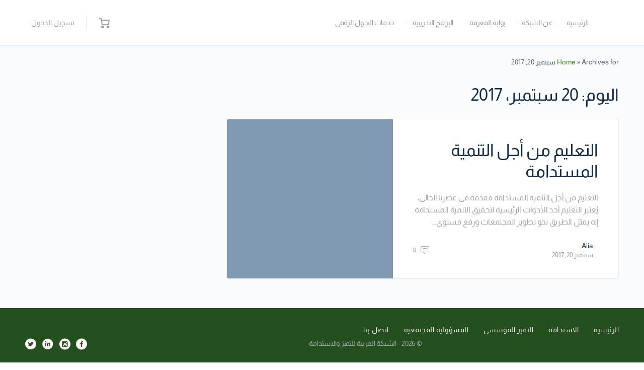

--- FILE ---
content_type: text/html; charset=UTF-8
request_url: https://sustainability-excellence.com/2017/09/20/
body_size: 20382
content:
<!doctype html><html dir="rtl" lang="ar"><head><script data-no-optimize="1">var litespeed_docref=sessionStorage.getItem("litespeed_docref");litespeed_docref&&(Object.defineProperty(document,"referrer",{get:function(){return litespeed_docref}}),sessionStorage.removeItem("litespeed_docref"));</script> <meta charset="UTF-8"><link data-optimized="2" rel="stylesheet" href="https://sustainability-excellence.com/wp-content/litespeed/css/49107ad35e2513f1376534aee6fa68cf.css?ver=eceaf" /><link rel="profile" href="http://gmpg.org/xfn/11"><meta name='robots' content='noindex, follow' /><title>سبتمبر 20, 2017 - الشبكة العربية للتميز والاستدامة</title><meta property="og:locale" content="ar_AR" /><meta property="og:type" content="website" /><meta property="og:title" content="سبتمبر 20, 2017 - الشبكة العربية للتميز والاستدامة" /><meta property="og:url" content="https://sustainability-excellence.com/2017/09/20/" /><meta property="og:site_name" content="الشبكة العربية للتميز والاستدامة" /><meta name="twitter:card" content="summary_large_image" /> <script type="application/ld+json" class="yoast-schema-graph">{"@context":"https://schema.org","@graph":[{"@type":"CollectionPage","@id":"https://sustainability-excellence.com/2017/09/20/","url":"https://sustainability-excellence.com/2017/09/20/","name":"سبتمبر 20, 2017 - الشبكة العربية للتميز والاستدامة","isPartOf":{"@id":"https://sustainability-excellence.com/#website"},"primaryImageOfPage":{"@id":"https://sustainability-excellence.com/2017/09/20/#primaryimage"},"image":{"@id":"https://sustainability-excellence.com/2017/09/20/#primaryimage"},"thumbnailUrl":"https://sustainability-excellence.com/wp-content/uploads/2017/09/التعليم-من-أجل-التنمية-المستدامة.jpg","breadcrumb":{"@id":"https://sustainability-excellence.com/2017/09/20/#breadcrumb"},"inLanguage":"ar"},{"@type":"ImageObject","inLanguage":"ar","@id":"https://sustainability-excellence.com/2017/09/20/#primaryimage","url":"https://sustainability-excellence.com/wp-content/uploads/2017/09/التعليم-من-أجل-التنمية-المستدامة.jpg","contentUrl":"https://sustainability-excellence.com/wp-content/uploads/2017/09/التعليم-من-أجل-التنمية-المستدامة.jpg","width":1000,"height":667,"caption":"التعليم من أجل التنمية المستدامة"},{"@type":"BreadcrumbList","@id":"https://sustainability-excellence.com/2017/09/20/#breadcrumb","itemListElement":[{"@type":"ListItem","position":1,"name":"Home","item":"https://sustainability-excellence.com/"},{"@type":"ListItem","position":2,"name":"Archives for سبتمبر 20, 2017"}]},{"@type":"WebSite","@id":"https://sustainability-excellence.com/#website","url":"https://sustainability-excellence.com/","name":"الشبكة العربية للتميز والاستدامة","description":"المرصد المهني لممارسات التميز المؤسسي والتنمية المستدامة في المنطقة العربية","potentialAction":[{"@type":"SearchAction","target":{"@type":"EntryPoint","urlTemplate":"https://sustainability-excellence.com/?s={search_term_string}"},"query-input":"required name=search_term_string"}],"inLanguage":"ar"}]}</script> <link rel='dns-prefetch' href='//www.googletagmanager.com' /><link rel='dns-prefetch' href='//fonts.googleapis.com' /><link rel='dns-prefetch' href='//use.fontawesome.com' /><link href='https://fonts.gstatic.com' crossorigin rel='preconnect' /><link rel="alternate" type="application/rss+xml" title="الشبكة العربية للتميز والاستدامة &laquo; الخلاصة" href="https://sustainability-excellence.com/feed/" /><link rel="alternate" type="application/rss+xml" title="الشبكة العربية للتميز والاستدامة &laquo; خلاصة التعليقات" href="https://sustainability-excellence.com/comments/feed/" /> <script type="litespeed/javascript" data-src="https://sustainability-excellence.com/wp-includes/js/jquery/jquery.min.js?ver=3.7.1" id="jquery-core-js"></script> <script id="woocommerce-js-extra" type="litespeed/javascript">var woocommerce_params={"ajax_url":"/wp-admin/admin-ajax.php","wc_ajax_url":"/?wc-ajax=%%endpoint%%"}</script>  <script type="litespeed/javascript" data-src="https://www.googletagmanager.com/gtag/js?id=G-1WPL00TTX0" id="google_gtagjs-js"></script> <script id="google_gtagjs-js-after" type="litespeed/javascript">window.dataLayer=window.dataLayer||[];function gtag(){dataLayer.push(arguments)}
gtag('set','linker',{"domains":["sustainability-excellence.com"]});gtag("js",new Date());gtag("set","developer_id.dZTNiMT",!0);gtag("config","G-1WPL00TTX0")</script> <link rel="https://api.w.org/" href="https://sustainability-excellence.com/wp-json/" /><link rel="EditURI" type="application/rsd+xml" title="RSD" href="https://sustainability-excellence.com/xmlrpc.php?rsd" /><meta name="generator" content="WordPress 6.9" /><meta name="generator" content="WooCommerce 8.8.3" /> <script type="litespeed/javascript">var ajaxurl='https://sustainability-excellence.com/wp-admin/admin-ajax.php'</script> <meta name="generator" content="Site Kit by Google 1.123.0" /> <script type="litespeed/javascript">var taqyeem={"ajaxurl":"https://sustainability-excellence.com/wp-admin/admin-ajax.php","your_rating":"تقييمك:"}</script> <script type="litespeed/javascript" data-src="//ajax.googleapis.com/ajax/libs/webfont/1/webfont.js"></script> <script type="litespeed/javascript">WebFont.load({google:{"families":["Sans"],"subsets":"subsets"}})</script> <script type="litespeed/javascript">document.documentElement.className=document.documentElement.className.replace('no-js','js')</script> <meta name="viewport" content="width=device-width, initial-scale=1.0, maximum-scale=1.0, user-scalable=0" />	<noscript><style>.woocommerce-product-gallery{ opacity: 1 !important; }</style></noscript><meta name="generator" content="Elementor 3.21.1; features: e_optimized_assets_loading, e_optimized_css_loading, additional_custom_breakpoints; settings: css_print_method-external, google_font-enabled, font_display-auto"> <script type="litespeed/javascript">var elementskit_module_parallax_url="https://sustainability-excellence.com/wp-content/plugins/elementskit/modules/parallax/"</script> <meta name="onesignal" content="wordpress-plugin"/> <script type="litespeed/javascript">window.OneSignal=window.OneSignal||[];OneSignal.push(function(){OneSignal.SERVICE_WORKER_UPDATER_PATH='OneSignalSDKUpdaterWorker.js';OneSignal.SERVICE_WORKER_PATH='OneSignalSDKWorker.js';OneSignal.SERVICE_WORKER_PARAM={scope:'/wp-content/plugins/onesignal-free-web-push-notifications/sdk_files/push/onesignal/'};OneSignal.setDefaultNotificationUrl("https://sustainability-excellence.com");var oneSignal_options={};window._oneSignalInitOptions=oneSignal_options;oneSignal_options.wordpress=!0;oneSignal_options.appId='9bb384e7-b014-4fc1-bff3-334773e667c3';oneSignal_options.allowLocalhostAsSecureOrigin=!0;oneSignal_options.welcomeNotification={};oneSignal_options.welcomeNotification.title="";oneSignal_options.welcomeNotification.message="شكراً لاشتراكك معنا";oneSignal_options.path="https://sustainability-excellence.com/wp-content/plugins/onesignal-free-web-push-notifications/sdk_files/";oneSignal_options.safari_web_id="web.onesignal.auto.560021c2-877c-448b-9811-f001e7b5ec58";oneSignal_options.promptOptions={};oneSignal_options.promptOptions.actionMessage="هل ترغب باستلام جديد الموقع, يمكنك الغاء الاشتراك فى اى وقت";oneSignal_options.promptOptions.acceptButtonText="اسمح";oneSignal_options.promptOptions.cancelButtonText="لا شكرا";oneSignal_options.promptOptions.autoAcceptTitle="اضفط سماح";oneSignal_options.notifyButton={};oneSignal_options.notifyButton.enable=!0;oneSignal_options.notifyButton.position='bottom-right';oneSignal_options.notifyButton.theme='default';oneSignal_options.notifyButton.size='medium';oneSignal_options.notifyButton.showCredit=!0;oneSignal_options.notifyButton.text={};oneSignal_options.notifyButton.text['tip.state.unsubscribed']='اشترك لعرض الاشعارات الجديدة';oneSignal_options.notifyButton.text['tip.state.subscribed']='انت الان مشترك';oneSignal_options.notifyButton.text['message.action.subscribed']='لقد تم اشتراكك بنجاح';oneSignal_options.notifyButton.text['dialog.main.title']='ادارة الاشتراكات';oneSignal_options.notifyButton.text['dialog.main.button.subscribe']='اشترك';oneSignal_options.notifyButton.text['dialog.main.button.unsubscribe']='الغاء الاشتراك';OneSignal.init(window._oneSignalInitOptions);OneSignal.showSlidedownPrompt()});function documentInitOneSignal(){var oneSignal_elements=document.getElementsByClassName("OneSignal-prompt");var oneSignalLinkClickHandler=function(event){OneSignal.push(['registerForPushNotifications']);event.preventDefault()};for(var i=0;i<oneSignal_elements.length;i++)
oneSignal_elements[i].addEventListener('click',oneSignalLinkClickHandler,!1);}
if(document.readyState==='complete'){documentInitOneSignal()}else{window.addEventListener("load",function(event){documentInitOneSignal()})}</script> <link rel="icon" href="https://sustainability-excellence.com/wp-content/uploads/2022/02/cropped-لوجو-الشبكة-العربية-للتميز-والاستدامة-32x32.png" sizes="32x32" /><link rel="icon" href="https://sustainability-excellence.com/wp-content/uploads/2022/02/cropped-لوجو-الشبكة-العربية-للتميز-والاستدامة-192x192.png" sizes="192x192" /><link rel="apple-touch-icon" href="https://sustainability-excellence.com/wp-content/uploads/2022/02/cropped-لوجو-الشبكة-العربية-للتميز-والاستدامة-180x180.png" /><meta name="msapplication-TileImage" content="https://sustainability-excellence.com/wp-content/uploads/2022/02/cropped-لوجو-الشبكة-العربية-للتميز-والاستدامة-270x270.png" /></head><body class="bp-nouveau rtl archive date wp-theme-buddyboss-theme theme-buddyboss-theme woocommerce-no-js buddyboss-theme bb-custom-typo sticky-header bp-search elementor-default elementor-kit-1112 no-js"><div id="page" class="site"><header id="masthead" class="site-header site-header--bb"><div class="container site-header-container flex default-header">
<a href="#" class="bb-toggle-panel"><i class="bb-icon-menu-left"></i></a><div id="site-logo" class="site-branding"><div class="site-title">
<a href="https://sustainability-excellence.com/" rel="home">
<img fetchpriority="high" width="1235" height="500"   alt="" decoding="async" data-srcset="https://sustainability-excellence.com/wp-content/uploads/2022/05/لوجو-الشبكة-1.png 1235w, https://sustainability-excellence.com/wp-content/uploads/2022/05/لوجو-الشبكة-1-600x243.png.webp 600w"  data-src="https://sustainability-excellence.com/wp-content/uploads/2022/05/لوجو-الشبكة-1.png" data-sizes="(max-width: 1235px) 100vw, 1235px" class="bb-logo lazyload" src="[data-uri]" /><noscript><img fetchpriority="high" width="1235" height="500" src="https://sustainability-excellence.com/wp-content/uploads/2022/05/لوجو-الشبكة-1.png" class="bb-logo" alt="" decoding="async" srcset="https://sustainability-excellence.com/wp-content/uploads/2022/05/لوجو-الشبكة-1.png 1235w, https://sustainability-excellence.com/wp-content/uploads/2022/05/لوجو-الشبكة-1-600x243.png.webp 600w" sizes="(max-width: 1235px) 100vw, 1235px" /></noscript>		</a></div></div><nav id="site-navigation" class="main-navigation" data-menu-space="120"><div id="primary-navbar"><ul id="primary-menu" class="primary-menu bb-primary-overflow"><li id="menu-item-6489" class="menu-item menu-item-type-custom menu-item-object-custom menu-item-home menu-item-6489 no-icon"><a href="https://sustainability-excellence.com">الرئيسية</a></li><li id="menu-item-6490" class="menu-item menu-item-type-custom menu-item-object-custom menu-item-has-children menu-item-6490 no-icon"><a href="#">عن الشبكة</a><div class='wrapper ab-submenu'><ul class='bb-sub-menu'><li id="menu-item-6492" class="menu-item menu-item-type-post_type menu-item-object-page menu-item-6492 no-icon"><a href="https://sustainability-excellence.com/%d8%a7%d9%84%d8%b4%d8%a8%d9%83%d8%a9-%d8%a7%d9%84%d8%b9%d8%b1%d8%a8%d9%8a%d8%a9-%d9%84%d9%84%d8%aa%d9%85%d9%8a%d8%b2-%d9%88%d8%a7%d9%84%d8%a7%d8%b3%d8%aa%d8%af%d8%a7%d9%85%d8%a9/">نبذة عن الشبكة</a></li><li id="menu-item-6493" class="menu-item menu-item-type-post_type menu-item-object-page menu-item-6493 no-icon"><a href="https://sustainability-excellence.com/members/">أعضاء الشبكة</a></li><li id="menu-item-6776" class="menu-item menu-item-type-post_type menu-item-object-page menu-item-6776 no-icon"><a href="https://sustainability-excellence.com/%d8%a7%d9%84%d8%ae%d8%a8%d8%b1%d8%a7%d8%a1-%d9%88%d8%a7%d9%84%d9%85%d8%ad%d8%a7%d8%b6%d8%b1%d9%8a%d9%86/">الخبراء والمحاضرين</a></li><li id="menu-item-6495" class="menu-item menu-item-type-custom menu-item-object-custom menu-item-6495 no-icon"><a href="https://sustainability-excellence.com/verify/">التحقق من الشهادة</a></li><li id="menu-item-6507" class="menu-item menu-item-type-post_type menu-item-object-page menu-item-6507 no-icon"><a href="https://sustainability-excellence.com/%d8%b3%d8%ac%d9%84-%d9%81%d9%89-%d8%a7%d9%84%d8%b4%d8%a8%d9%83%d8%a9/">سجل فى الشبكة</a></li><li id="menu-item-6509" class="menu-item menu-item-type-post_type menu-item-object-page menu-item-6509 no-icon"><a href="https://sustainability-excellence.com/contact-us/">اتصل بنا</a></li></ul></div></li><li id="menu-item-6496" class="menu-item menu-item-type-custom menu-item-object-custom menu-item-has-children menu-item-6496 no-icon"><a href="#">بوابة المعرفة</a><div class='wrapper ab-submenu'><ul class='bb-sub-menu'><li id="menu-item-6761" class="menu-item menu-item-type-post_type menu-item-object-page menu-item-6761 no-icon"><a href="https://sustainability-excellence.com/%d8%a7%d9%84%d9%85%d9%88%d8%a7%d8%b6%d9%8a%d8%b9-%d8%a7%d9%84%d8%b1%d8%a6%d9%8a%d8%b3%d9%8a%d8%a9/">المواضيع الرئيسية</a></li><li id="menu-item-6775" class="menu-item menu-item-type-post_type menu-item-object-page menu-item-6775 no-icon"><a href="https://sustainability-excellence.com/%d8%a7%d9%84%d9%85%d9%82%d8%a7%d9%84%d8%a7%d8%aa/">المقالات</a></li><li id="menu-item-6503" class="menu-item menu-item-type-taxonomy menu-item-object-category menu-item-6503 no-icon"><a href="https://sustainability-excellence.com/category/%d8%a7%d9%84%d8%a3%d8%ae%d8%a8%d8%a7%d8%b1/">الأخبار</a></li><li id="menu-item-7014" class="menu-item menu-item-type-post_type menu-item-object-page menu-item-7014 no-icon"><a href="https://sustainability-excellence.com/books/">الكتب</a></li></ul></div></li><li id="menu-item-7560" class="menu-item menu-item-type-custom menu-item-object-custom menu-item-has-children menu-item-7560 no-icon"><a href="#">البرامج التدريبية</a><div class='wrapper ab-submenu'><ul class='bb-sub-menu'><li id="menu-item-6504" class="menu-item menu-item-type-post_type menu-item-object-page menu-item-6504 no-icon"><a href="https://sustainability-excellence.com/free-courses/">الدورات المجانية</a></li><li id="menu-item-6505" class="menu-item menu-item-type-post_type menu-item-object-page menu-item-6505 no-icon"><a href="https://sustainability-excellence.com/%d8%a7%d9%84%d8%a8%d8%b1%d8%a7%d9%85%d8%ac-%d8%a7%d9%84%d8%aa%d8%af%d8%b1%d9%8a%d8%a8%d9%8a%d8%a9/">البرامج التدريبية</a></li></ul></div></li><li id="menu-item-7558" class="menu-item menu-item-type-post_type menu-item-object-page menu-item-7558 no-icon"><a href="https://sustainability-excellence.com/%d8%ae%d8%af%d9%85%d8%a7%d8%aa-%d8%a7%d9%84%d8%aa%d8%ad%d9%88%d9%84-%d8%a7%d9%84%d8%b1%d9%82%d9%85%d9%8a/">خدمات التحول الرقمي</a></li></ul><div id="navbar-collapse">
<a class="more-button" href="#"><i class="bb-icon-menu-dots-h"></i></a><div class="sub-menu"><div class="wrapper"><ul id="navbar-extend" class="sub-menu-inner"></ul></div></div></div></div></nav><div id="header-aside" class="header-aside"><div class="header-aside-inner"><div class="notification-wrap header-cart-link-wrap cart-wrap menu-item-has-children">
<a href="https://sustainability-excellence.com/cart/" class="header-cart-link notification-link">
<span data-balloon-pos="down" data-balloon="عربة">
<i class="bb-icon-shopping-cart"></i>
</span>
</a><section class="notification-dropdown"><header class="notification-header"><h2 class="title">عربة</h2></header><div class="header-mini-cart"><p class="woocommerce-mini-cart__empty-message">No products in the cart.</p></div></section></div>						<span class="search-separator bb-separator"></span><div class="bb-header-buttons">
<a href="https://sustainability-excellence.com/wp-login.php" class="button small outline signin-button link">تسجيل الدخول</a></div></div></div></div><div class="bb-mobile-header-wrapper bb-single-icon"><div class="bb-mobile-header flex align-items-center"><div class="bb-left-panel-icon-wrap">
<a href="#" class="push-left bb-left-panel-mobile"><i class="bb-icon-menu-left"></i></a></div><div class="flex-1 mobile-logo-wrapper"><div class="site-title"><a href="https://sustainability-excellence.com/" rel="home">
<img width="1235" height="500"   alt="" decoding="async" data-srcset="https://sustainability-excellence.com/wp-content/uploads/2022/05/لوجو-الشبكة-1.png 1235w, https://sustainability-excellence.com/wp-content/uploads/2022/05/لوجو-الشبكة-1-600x243.png.webp 600w"  data-src="https://sustainability-excellence.com/wp-content/uploads/2022/05/لوجو-الشبكة-1.png" data-sizes="(max-width: 1235px) 100vw, 1235px" class="bb-mobile-logo lazyload" src="[data-uri]" /><noscript><img width="1235" height="500"   alt="" decoding="async" data-srcset="https://sustainability-excellence.com/wp-content/uploads/2022/05/لوجو-الشبكة-1.png 1235w, https://sustainability-excellence.com/wp-content/uploads/2022/05/لوجو-الشبكة-1-600x243.png.webp 600w"  data-src="https://sustainability-excellence.com/wp-content/uploads/2022/05/لوجو-الشبكة-1.png" data-sizes="(max-width: 1235px) 100vw, 1235px" class="bb-mobile-logo lazyload" src="[data-uri]" /><noscript><img width="1235" height="500" src="https://sustainability-excellence.com/wp-content/uploads/2022/05/لوجو-الشبكة-1.png" class="bb-mobile-logo" alt="" decoding="async" srcset="https://sustainability-excellence.com/wp-content/uploads/2022/05/لوجو-الشبكة-1.png 1235w, https://sustainability-excellence.com/wp-content/uploads/2022/05/لوجو-الشبكة-1-600x243.png.webp 600w" sizes="(max-width: 1235px) 100vw, 1235px" /></noscript></noscript>				</a></div></div><div class="header-aside"></div></div><div class="header-search-wrap"><div class="container"><form role="search" method="get" class="search-form" action="https://sustainability-excellence.com/">
<label>
<span class="screen-reader-text">البحث عن:</span>
<input type="search" class="search-field-top" placeholder="البحث" value="" name="s" />
</label></form>
<a data-balloon-pos="left" data-balloon="قريب" href="#" class="close-search"><i class="bb-icon-close-circle"></i></a></div></div></div><div class="bb-mobile-panel-wrapper left light closed">
<a href="#" class="bb-close-panel"><i class="bb-icon-close"></i></a><div class="bb-mobile-panel-inner"><div class="bb-mobile-panel-header"><div class="logo-wrap">
<a href="https://sustainability-excellence.com/" rel="home">
<img width="1235" height="500"   alt="" decoding="async" data-srcset="https://sustainability-excellence.com/wp-content/uploads/2022/05/لوجو-الشبكة-1.png 1235w, https://sustainability-excellence.com/wp-content/uploads/2022/05/لوجو-الشبكة-1-600x243.png.webp 600w"  data-src="https://sustainability-excellence.com/wp-content/uploads/2022/05/لوجو-الشبكة-1.png" data-sizes="(max-width: 1235px) 100vw, 1235px" class="bb-mobile-logo lazyload" src="[data-uri]" /><noscript><img width="1235" height="500"   alt="" decoding="async" data-srcset="https://sustainability-excellence.com/wp-content/uploads/2022/05/لوجو-الشبكة-1.png 1235w, https://sustainability-excellence.com/wp-content/uploads/2022/05/لوجو-الشبكة-1-600x243.png.webp 600w"  data-src="https://sustainability-excellence.com/wp-content/uploads/2022/05/لوجو-الشبكة-1.png" data-sizes="(max-width: 1235px) 100vw, 1235px" class="bb-mobile-logo lazyload" src="[data-uri]" /><noscript><img width="1235" height="500" src="https://sustainability-excellence.com/wp-content/uploads/2022/05/لوجو-الشبكة-1.png" class="bb-mobile-logo" alt="" decoding="async" srcset="https://sustainability-excellence.com/wp-content/uploads/2022/05/لوجو-الشبكة-1.png 1235w, https://sustainability-excellence.com/wp-content/uploads/2022/05/لوجو-الشبكة-1-600x243.png.webp 600w" sizes="(max-width: 1235px) 100vw, 1235px" /></noscript></noscript>					</a></div></div><hr /><nav class="main-navigation" data-menu-space="120"><ul id="menu-home" class="bb-primary-menu mobile-menu buddypanel-menu"><li class="menu-item menu-item-type-custom menu-item-object-custom menu-item-home menu-item-6489"><a href="https://sustainability-excellence.com">الرئيسية</a></li><li class="menu-item menu-item-type-custom menu-item-object-custom menu-item-has-children menu-item-6490"><a href="#">عن الشبكة</a><ul class="sub-menu"><li class="menu-item menu-item-type-post_type menu-item-object-page menu-item-6492"><a href="https://sustainability-excellence.com/%d8%a7%d9%84%d8%b4%d8%a8%d9%83%d8%a9-%d8%a7%d9%84%d8%b9%d8%b1%d8%a8%d9%8a%d8%a9-%d9%84%d9%84%d8%aa%d9%85%d9%8a%d8%b2-%d9%88%d8%a7%d9%84%d8%a7%d8%b3%d8%aa%d8%af%d8%a7%d9%85%d8%a9/">نبذة عن الشبكة</a></li><li class="menu-item menu-item-type-post_type menu-item-object-page menu-item-6493"><a href="https://sustainability-excellence.com/members/">أعضاء الشبكة</a></li><li class="menu-item menu-item-type-post_type menu-item-object-page menu-item-6776"><a href="https://sustainability-excellence.com/%d8%a7%d9%84%d8%ae%d8%a8%d8%b1%d8%a7%d8%a1-%d9%88%d8%a7%d9%84%d9%85%d8%ad%d8%a7%d8%b6%d8%b1%d9%8a%d9%86/">الخبراء والمحاضرين</a></li><li class="menu-item menu-item-type-custom menu-item-object-custom menu-item-6495"><a href="https://sustainability-excellence.com/verify/">التحقق من الشهادة</a></li><li class="menu-item menu-item-type-post_type menu-item-object-page menu-item-6507"><a href="https://sustainability-excellence.com/%d8%b3%d8%ac%d9%84-%d9%81%d9%89-%d8%a7%d9%84%d8%b4%d8%a8%d9%83%d8%a9/">سجل فى الشبكة</a></li><li class="menu-item menu-item-type-post_type menu-item-object-page menu-item-6509"><a href="https://sustainability-excellence.com/contact-us/">اتصل بنا</a></li></ul></li><li class="menu-item menu-item-type-custom menu-item-object-custom menu-item-has-children menu-item-6496"><a href="#">بوابة المعرفة</a><ul class="sub-menu"><li class="menu-item menu-item-type-post_type menu-item-object-page menu-item-6761"><a href="https://sustainability-excellence.com/%d8%a7%d9%84%d9%85%d9%88%d8%a7%d8%b6%d9%8a%d8%b9-%d8%a7%d9%84%d8%b1%d8%a6%d9%8a%d8%b3%d9%8a%d8%a9/">المواضيع الرئيسية</a></li><li class="menu-item menu-item-type-post_type menu-item-object-page menu-item-6775"><a href="https://sustainability-excellence.com/%d8%a7%d9%84%d9%85%d9%82%d8%a7%d9%84%d8%a7%d8%aa/">المقالات</a></li><li class="menu-item menu-item-type-taxonomy menu-item-object-category menu-item-6503"><a href="https://sustainability-excellence.com/category/%d8%a7%d9%84%d8%a3%d8%ae%d8%a8%d8%a7%d8%b1/">الأخبار</a></li><li class="menu-item menu-item-type-post_type menu-item-object-page menu-item-7014"><a href="https://sustainability-excellence.com/books/">الكتب</a></li></ul></li><li class="menu-item menu-item-type-custom menu-item-object-custom menu-item-has-children menu-item-7560"><a href="#">البرامج التدريبية</a><ul class="sub-menu"><li class="menu-item menu-item-type-post_type menu-item-object-page menu-item-6504"><a href="https://sustainability-excellence.com/free-courses/">الدورات المجانية</a></li><li class="menu-item menu-item-type-post_type menu-item-object-page menu-item-6505"><a href="https://sustainability-excellence.com/%d8%a7%d9%84%d8%a8%d8%b1%d8%a7%d9%85%d8%ac-%d8%a7%d9%84%d8%aa%d8%af%d8%b1%d9%8a%d8%a8%d9%8a%d8%a9/">البرامج التدريبية</a></li></ul></li><li class="menu-item menu-item-type-post_type menu-item-object-page menu-item-7558"><a href="https://sustainability-excellence.com/%d8%ae%d8%af%d9%85%d8%a7%d8%aa-%d8%a7%d9%84%d8%aa%d8%ad%d9%88%d9%84-%d8%a7%d9%84%d8%b1%d9%82%d9%85%d9%8a/">خدمات التحول الرقمي</a></li></ul></nav><div class="bb-login-section">
<a href="https://sustainability-excellence.com/wp-login.php" class="button outline small full secondary sign-in">تسجيل الدخول</a></div></div></div></header><div id="content" class="site-content"><div id="breadcrumbs" class="bb-yoast-breadcrumbs"><span><span><a href="https://sustainability-excellence.com/">Home</a></span> &raquo; <span class="breadcrumb_last" aria-current="page">Archives for سبتمبر 20, 2017</span></span></div><div class="container"><div class="bb-grid site-content-grid"><div id="primary" class="content-area"><main id="main" class="site-main"><header class="page-header"><h1 class="page-title">اليوم: <span>20 سبتمبر، 2017</span></h1></header><div class="post-grid bb-grid"><article id="post-313" class="post-313 post type-post status-publish format-standard has-post-thumbnail hentry category-288 category-1 tag-250 tag-251 pmpro-has-access lg-grid-2-3 md-grid-1-1 sm-grid-1-1 bb-grid-cell first"><div class="post-inner-wrap"><div class="ratio-wrap">
<a href="https://sustainability-excellence.com/%d8%a7%d9%84%d8%aa%d8%b9%d9%84%d9%8a%d9%85-%d9%85%d9%86-%d8%a3%d8%ac%d9%84-%d8%a7%d9%84%d8%aa%d9%86%d9%85%d9%8a%d8%a9-%d8%a7%d9%84%d9%85%d8%b3%d8%aa%d8%af%d8%a7%d9%85%d8%a9/"
title="الرابط الثابت إلى التعليم من أجل التنمية المستدامة"
class="entry-media entry-img">
<img width="640" height="427"   alt="التعليم من أجل التنمية المستدامة"  decoding="async" data-srcset="https://sustainability-excellence.com/wp-content/uploads/2017/09/التعليم-من-أجل-التنمية-المستدامة.jpg 1000w, https://sustainability-excellence.com/wp-content/uploads/2017/09/التعليم-من-أجل-التنمية-المستدامة-300x200.jpg 300w, https://sustainability-excellence.com/wp-content/uploads/2017/09/التعليم-من-أجل-التنمية-المستدامة-768x512.jpg 768w, https://sustainability-excellence.com/wp-content/uploads/2017/09/التعليم-من-أجل-التنمية-المستدامة-624x416.jpg 624w, https://sustainability-excellence.com/wp-content/uploads/2017/09/التعليم-من-أجل-التنمية-المستدامة-600x400.jpg 600w" data-src="https://sustainability-excellence.com/wp-content/uploads/2017/09/التعليم-من-أجل-التنمية-المستدامة.jpg" data-sizes="(max-width:768px) 768px, (max-width:1024px) 1024px, 1024px" class="attachment-large size-large wp-post-image lazyload" src="[data-uri]" /><noscript><img width="640" height="427" src="https://sustainability-excellence.com/wp-content/uploads/2017/09/التعليم-من-أجل-التنمية-المستدامة.jpg" class="attachment-large size-large wp-post-image" alt="التعليم من أجل التنمية المستدامة" sizes="(max-width:768px) 768px, (max-width:1024px) 1024px, 1024px" decoding="async" srcset="https://sustainability-excellence.com/wp-content/uploads/2017/09/التعليم-من-أجل-التنمية-المستدامة.jpg 1000w, https://sustainability-excellence.com/wp-content/uploads/2017/09/التعليم-من-أجل-التنمية-المستدامة-300x200.jpg 300w, https://sustainability-excellence.com/wp-content/uploads/2017/09/التعليم-من-أجل-التنمية-المستدامة-768x512.jpg 768w, https://sustainability-excellence.com/wp-content/uploads/2017/09/التعليم-من-أجل-التنمية-المستدامة-624x416.jpg 624w, https://sustainability-excellence.com/wp-content/uploads/2017/09/التعليم-من-أجل-التنمية-المستدامة-600x400.jpg 600w" /></noscript>                </a></div><div class="entry-content-wrap"><header class="entry-header"><h2 class="entry-title"><a href="https://sustainability-excellence.com/%d8%a7%d9%84%d8%aa%d8%b9%d9%84%d9%8a%d9%85-%d9%85%d9%86-%d8%a3%d8%ac%d9%84-%d8%a7%d9%84%d8%aa%d9%86%d9%85%d9%8a%d8%a9-%d8%a7%d9%84%d9%85%d8%b3%d8%aa%d8%af%d8%a7%d9%85%d8%a9/" rel="bookmark">التعليم من أجل التنمية المستدامة</a></h2></header><div class="entry-content"><p>التعليم من أجل التنمية المستدامة مقدمة في عصرنا الحالي، يُعتبر التعليم أحد الأدوات الرئيسية لتحقيق التنمية المستدامة. إنه يمثل الطريق نحو تطوير المجتمعات ورفع مستوى&hellip;</p></div><div class="entry-meta"><div class="bb-user-avatar-wrap"><div class="avatar-wrap">
<a href="https://sustainability-excellence.com/members/paula/">
<img alt=''  data-srcset='https://sustainability-excellence.com/wp-content/uploads/avatars/4/627ddce43f0d3-bpthumb.jpg 2x'  height='80' width='80' data-src='https://sustainability-excellence.com/wp-content/uploads/avatars/4/627ddce43f0d3-bpthumb.jpg' class='avatar avatar-80 photo lazyload' src='[data-uri]' /><noscript><img alt='' src='https://sustainability-excellence.com/wp-content/uploads/avatars/4/627ddce43f0d3-bpthumb.jpg' srcset='https://sustainability-excellence.com/wp-content/uploads/avatars/4/627ddce43f0d3-bpthumb.jpg 2x' class='avatar avatar-80 photo' height='80' width='80' /></noscript>			</a></div><div class="meta-wrap">
<a class="post-author" href="https://sustainability-excellence.com/members/paula/">
Alia			</a>
<span class="post-date" ><a href="https://sustainability-excellence.com/%d8%a7%d9%84%d8%aa%d8%b9%d9%84%d9%8a%d9%85-%d9%85%d9%86-%d8%a3%d8%ac%d9%84-%d8%a7%d9%84%d8%aa%d9%86%d9%85%d9%8a%d8%a9-%d8%a7%d9%84%d9%85%d8%b3%d8%aa%d8%af%d8%a7%d9%85%d8%a9/">سبتمبر 20, 2017</a></span></div></div><div class="push-right flex align-items-center top-meta">
<a href="https://sustainability-excellence.com/%d8%a7%d9%84%d8%aa%d8%b9%d9%84%d9%8a%d9%85-%d9%85%d9%86-%d8%a3%d8%ac%d9%84-%d8%a7%d9%84%d8%aa%d9%86%d9%85%d9%8a%d8%a9-%d8%a7%d9%84%d9%85%d8%b3%d8%aa%d8%af%d8%a7%d9%85%d8%a9/#respond" class="flex align-items-center bb-comments-wrap">
<i class="bb-icon-comment"></i>
<span class="comments-count">0 <span class="bb-comment-text">Comments</span></span>
</a></div></div></div></div></article></div></main></div></div></div></div><footer class="footer-bottom bb-footer style-1"><div class="container flex"><div class="footer-bottom-left"><ul id="menu-%d9%81%d9%88%d8%aa%d8%b1" class="footer-menu"><li id="menu-item-1513" class="menu-item menu-item-type-custom menu-item-object-custom menu-item-1513"><a href="https://sustainability-excellence.com/ar/">الرئيسية</a></li><li id="menu-item-1514" class="menu-item menu-item-type-custom menu-item-object-custom menu-item-1514"><a href="https://sustainability-excellence.com/ar/%d9%85%d9%88%d8%a7%d8%b6%d9%8a%d8%b9-%d8%a7%d9%84%d8%a7%d8%b3%d8%aa%d8%af%d8%a7%d9%85%d8%a9/">الاستدامة</a></li><li id="menu-item-1515" class="menu-item menu-item-type-custom menu-item-object-custom menu-item-1515"><a href="https://sustainability-excellence.com/ar/%d9%85%d9%88%d8%a7%d8%b6%d9%8a%d8%b9-%d8%a7%d9%84%d8%aa%d9%85%d9%8a%d8%b2-%d8%a7%d9%84%d9%85%d8%a4%d8%b3%d8%b3%d9%8a/">التميز المؤسسي</a></li><li id="menu-item-1516" class="menu-item menu-item-type-custom menu-item-object-custom menu-item-1516"><a href="https://sustainability-excellence.com/ar/%d9%85%d9%88%d8%a7%d8%b6%d9%8a%d8%b9-%d8%a7%d9%84%d9%85%d8%b3%d8%a4%d9%88%d9%84%d9%8a%d8%a9-%d8%a7%d9%84%d9%85%d8%ac%d8%aa%d9%85%d8%b9%d9%8a%d8%a9/">المسؤولية المجتمعية</a></li><li id="menu-item-1519" class="menu-item menu-item-type-custom menu-item-object-custom menu-item-1519"><a href="https://sustainability-excellence.com/ar/contact/">اتصل بنا</a></li></ul><div class="copyright"><p style="text-align: center;">© 2026 - الشبكة العربية للتميز والاستدامة</p></div></div><div class="footer-bottom-right push-right"><ul class="footer-socials"><li><a href="https://www.facebook.com/ExcellenceArabNet" target="_blank"><i class="bb-icon-rounded-facebook"></i></a></li><li><a href="https://www.instagram.com/excellencearab" target="_blank"><i class="bb-icon-rounded-instagram"></i></a></li><li><a href="https://www.linkedin.com/company/excellencearab" target="_blank"><i class="bb-icon-rounded-linkedin"></i></a></li><li><a href="https://twitter.com/ExcellenceArab" target="_blank"><i class="bb-icon-rounded-twitter"></i></a></li></ul></div></div></footer></div> <script type="speculationrules">{"prefetch":[{"source":"document","where":{"and":[{"href_matches":"/*"},{"not":{"href_matches":["/wp-*.php","/wp-admin/*","/wp-content/uploads/*","/wp-content/*","/wp-content/plugins/*","/wp-content/themes/buddyboss-theme/*","/*\\?(.+)"]}},{"not":{"selector_matches":"a[rel~=\"nofollow\"]"}},{"not":{"selector_matches":".no-prefetch, .no-prefetch a"}}]},"eagerness":"conservative"}]}</script> <div id="content-report" class="content-report-popup moderation-popup mfp-hide"><div class="modal-mask bb-white bbm-model-wrap bbm-uploader-model-wrap"><div class="modal-wrapper"><div class="modal-container"><header class="bb-model-header"><h4>تقرير <span class="bp-reported-type"></span></h4>
<button title="إغلاق (Esc)" type="button" class="mfp-close">
<span class="bb-icon bb-icon-close"></span>
</button></header><div class="bb-report-type-wrp"><form id="bb-report-content" action="javascript:void(0);"><div class="form-item">
<label for="report-category-168">
<input type="radio" id="report-category-168" name="report_category" value="168" checked>
<span>Harassment</span>
</label>
<span>Harassment or bullying behavior</span></div><div class="form-item">
<label for="report-category-165">
<input type="radio" id="report-category-165" name="report_category" value="165" >
<span>Inappropriate</span>
</label>
<span>Contains mature or sensitive content</span></div><div class="form-item">
<label for="report-category-166">
<input type="radio" id="report-category-166" name="report_category" value="166" >
<span>Misinformation</span>
</label>
<span>Contains misleading or false information</span></div><div class="form-item">
<label for="report-category-164">
<input type="radio" id="report-category-164" name="report_category" value="164" >
<span>Offensive</span>
</label>
<span>Contains abusive or derogatory content</span></div><div class="form-item">
<label for="report-category-167">
<input type="radio" id="report-category-167" name="report_category" value="167" >
<span>Suspicious</span>
</label>
<span>Contains spam, fake content or potential malware</span></div><div class="form-item">
<label for="report-category-other">
<input type="radio" id="report-category-other" name="report_category" value="other">
<span>أخرى</span>
</label></div><div class="form-item bp-hide">
<label for="report-note"><textarea id="report-note" type="text" name="note" class="bp-other-report-cat"></textarea></label></div><footer class="bb-model-footer">
<input type="button" class="bb-cancel-report-content button" value="إلغاء"/>
<button type="submit" class="report-submit button">تقرير</button>
<input type="hidden" name="content_id" class="bp-content-id"/>
<input type="hidden" name="content_type" class="bp-content-type"/>
<input type="hidden" name="_wpnonce" class="bp-nonce"/></footer></form><div class="bp-report-form-err"></div></div></div></div></div></div><div id="block-member" class="block-member-popup moderation-popup mfp-hide"><div class="modal-mask bb-white bbm-model-wrap bbm-uploader-model-wrap"><div class="modal-wrapper"><div class="modal-container"><header class="bb-model-header"><h4>كتلة الأعضاء ؟</h4>
<button title="إغلاق (Esc)" type="button" class="mfp-close">
<span class="bb-icon bb-icon-close"></span>
</button></header><div class="bb-report-type-wrp"><p>
يرجى تأكيد أنك تريد منع هذا العضو.</p><p>
أنت لن تكون قادرة على:</p><ul><li>
انظر حظر الأعضاء المشاركات</li><li>
ذكر هذا العضو في المشاركات</li><li>
يدعو هذا العضو إلى مجموعات</li><li>
رسالة هذا العضو</li><li>
أضف هذا العضو كصديق</li></ul><p>
<strong>يرجى ملاحظة ما يلي: </strong>
هذا العمل أيضا إزالة هذا العضو من الاتصالات الخاصة بك و إرسال تقرير إلى مدير الموقع.
يرجى السماح لبضع دقائق هذه العملية كاملة.</p><form id="bb-block-member" action="javascript:void(0);"><footer class="bb-model-footer">
<input type="button" class="bb-cancel-report-content button" value="إلغاء"/>
<button type="submit" class="report-submit button">تأكيد</button>
<input type="hidden" name="content_id" class="bp-content-id"/>
<input type="hidden" name="content_type" class="bp-content-type"/>
<input type="hidden" name="_wpnonce" class="bp-nonce"/></footer></form><div class="bp-report-form-err"></div></div></div></div></div></div><div id="reported-content" class="content-report-popup moderation-popup mfp-hide"><div class="modal-mask bb-white bbm-model-wrap bbm-uploader-model-wrap"><div class="modal-wrapper"><div class="modal-container"><header class="bb-model-header"><h4>
تقرير <span class="bp-reported-type"></span></h4>
<button title="إغلاق (Esc)" type="button" class="mfp-close">
<span class="bb-icon bb-icon-close"></span>
</button></header><div class="bb-report-type-wrp">
كنت قد ذكرت هذا <span class="bp-reported-type"></span></div></div></div></div></div><div class="bb-onscreen-notification-enable "><div
class="bb-onscreen-notification bb-position-right"
style="display: none;"
data-title-tag=""
data-flash-status="default_title"
data-broser-tab="0"
data-visibility="0"
data-enable="0"
><ul
class="notification-list bb-nouveau-list"
data-removed-items="[2,8,20,21,24,27,29,30,31,32,34,43,44,47,50,52,53,54,55,57,68,69,72,76,78,79,80,82,83,90,91,95,97,98,100,101,111,112,114,118,120,121,122,124,152,154,156,157,176,177,179,181,182,183,184,185,186,187,188,200,201,203,205,206,207,208,209,210,212,225,226,227,228,229,230,232,237,238,239,242,243,244,245,246,248,249,250,261,262,263,264,266,267,268,269,271,272,273,306,308,309,310,311,312,313,314,315,316]"
data-auto-removed-items="[]"
data-border-items="[]"
data-flash-items="[]"
data-animated-items="[]"
></ul><div class="bb-remove-all-notification">
<a class="action-close primary">
<span class="bb-for-desktop">واضح</span>
<span class="bb-for-mobile">مسح جميع</span>
<span class="dashicons dashicons-no" aria-hidden="true"></span>
</a></div></div></div> <script type="litespeed/javascript">(function(){var c=document.body.className;c=c.replace(/woocommerce-no-js/,'woocommerce-js');document.body.className=c})()</script> <script id="wp-util-js-extra" type="litespeed/javascript">var _wpUtilSettings={"ajax":{"url":"/wp-admin/admin-ajax.php"}}</script> <script id="wp-i18n-js-after" type="litespeed/javascript">wp.i18n.setLocaleData({'text direction\u0004ltr':['rtl']})</script> <script id="bp-nouveau-js-extra" type="litespeed/javascript">var BP_Nouveau={"ajaxurl":"https://sustainability-excellence.com/wp-admin/admin-ajax.php","only_admin_notice":"\u0643\u0645\u0627 \u0647\u064a \u0627\u0644\u0645\u0646\u0638\u0645 \u0627\u0644\u0648\u062d\u064a\u062f \u0645\u0646 \u0647\u0630\u0647 \u0627\u0644\u0645\u062c\u0645\u0648\u0639\u0629, \u0644\u0627 \u064a\u0645\u0643\u0646\u0643 \u062a\u0631\u0643 \u0627\u0644\u0623\u0645\u0631. \u064a\u0645\u0643\u0646\u0643 \u0625\u0645\u0627 \u062d\u0630\u0641 \u0645\u062c\u0645\u0648\u0639\u0629 \u0623\u0648 \u062a\u0639\u0632\u064a\u0632 \u0639\u0636\u0648 \u0622\u062e\u0631 \u0623\u0646 \u064a\u0643\u0648\u0646 \u0645\u0646\u0638\u0645 \u0623\u0648\u0644\u0627 \u062b\u0645 \u062a\u0631\u0643 \u0627\u0644\u0645\u062c\u0645\u0648\u0639\u0629.","is_friend_confirm":"\u0647\u0644 \u0623\u0646\u062a \u0645\u062a\u0623\u0643\u062f \u0645\u0646 \u0623\u0646\u0643 \u062a\u0631\u064a\u062f \u0625\u0632\u0627\u0644\u0629 \u0627\u0644\u0627\u062a\u0635\u0627\u0644 \u0627\u0644\u062e\u0627\u0635 \u0628\u0643 \u0645\u0639 \u0647\u0630\u0627 \u0627\u0644\u0639\u0636\u0648 \u061f ","confirm":"\u0647\u0644 \u0623\u0646\u062a \u0645\u062a\u0623\u0643\u062f \u061f ","confirm_delete_set":"\u0647\u0644 \u0623\u0646\u062a \u0645\u062a\u0623\u0643\u062f \u0645\u0646 \u0623\u0646\u0643 \u062a\u0631\u064a\u062f \u062d\u0630\u0641 \u0647\u0630\u0627 \u061f \u0647\u0630\u0627 \u0644\u0627 \u064a\u0645\u0643\u0646 \u0627\u0644\u062a\u0631\u0627\u062c\u0639 \u0639\u0646\u0647\u0627.","show_x_comments":"\u0639\u0631\u0636 \u0627\u0644\u062a\u0639\u0644\u064a\u0642\u0627\u062a \u0627\u0644\u0633\u0627\u0628\u0642\u0629","unsaved_changes":"\u0627\u0644\u062a\u0634\u0643\u064a\u0644 \u0627\u0644\u062c\u0627\u0646\u0628\u064a \u0627\u0644\u062e\u0627\u0635 \u0628\u0643 \u0644\u062f\u064a\u0647 \u062a\u063a\u064a\u064a\u0631\u0627\u062a \u063a\u064a\u0631 \u0645\u062d\u0641\u0648\u0638\u0629. \u0625\u0630\u0627 \u062a\u0631\u0643\u062a \u0627\u0644\u0635\u0641\u062d\u0629, \u0633\u064a\u062a\u0645 \u0641\u0642\u062f\u0627\u0646 \u0627\u0644\u062a\u063a\u064a\u064a\u0631\u0627\u062a.","object_nav_parent":"#buddypress","empty_field":"\u0627\u0644\u0645\u064a\u062f\u0627\u0646 \u0627\u0644\u062c\u062f\u064a\u062f","objects":["activity","members","groups","xprofile","friends","media","document","video","messages","settings","notifications","search","moderation","group_members","group_requests","group_subgroups"],"nonces":{"activity":"55b4253da6","members":"f2409d1b49","groups":"bfb272deb1","xprofile":"95dc3eed11","friends":"8de0bab743","media":"f599f60082","document":"6457333ce3","video":"582b2c8dd3","messages":"4eb26b76af","settings":"bc1563b33e","notifications":"bf62034697","search":"fc0c2f1d39","moderation":"82bb8fdeff"},"modbypass":null,"nonce":{"bp_moderation_content_nonce":"4a7dea8865"},"activity":{"params":{"user_id":0,"object":"user","backcompat":!1,"post_nonce":"344ecbb3bf","excluded_hosts":[],"user_can_post":!1,"is_activity_edit":!1,"errors":{"empty_post_update":"\u0622\u0633\u0641 \u0627\u0644\u062a\u062d\u062f\u064a\u062b \u0644\u0627 \u064a\u0645\u0643\u0646 \u0623\u0646 \u062a\u0643\u0648\u0646 \u0641\u0627\u0631\u063a\u0629."},"avatar_url":!1,"avatar_width":150,"avatar_height":150,"user_display_name":!1,"user_domain":"","avatar_alt":"\u0635\u0648\u0631\u0629 \u0627\u0644\u0645\u0644\u0641 \u0627\u0644\u0634\u062e\u0635\u064a \u0645\u0646 ","objects":{"profile":{"text":"\u0646\u0634\u0631 \u0641\u064a: \u0646\u0628\u0630\u0629","autocomplete_placeholder":"","priority":5},"group":{"text":"\u0646\u0634\u0631 \u0641\u064a: \u0645\u062c\u0645\u0648\u0639\u0629","autocomplete_placeholder":"\u0627\u0628\u062f\u0623 \u0641\u064a \u0643\u062a\u0627\u0628\u0629 \u0627\u0633\u0645 \u0627\u0644\u0645\u062c\u0645\u0648\u0639\u0629...","priority":10}},"access_control_settings":{"can_create_activity":!0,"can_create_activity_media":!1,"can_create_activity_document":!1}},"strings":{"whatsnewPlaceholder":"Write here or use @ to mention someone.","whatsnewLabel":"\u0628\u0639\u062f \u0643\u0644 \u0645\u0627 \u0647\u0648 \u062c\u062f\u064a\u062f","whatsnewpostinLabel":"\u0648\u0638\u064a\u0641\u0629 \u0641\u064a","postUpdateButton":"\u0622\u062e\u0631 \u062a\u062d\u062f\u064a\u062b","updatePostButton":"\u0622\u062e\u0631 \u062a\u062d\u062f\u064a\u062b","cancelButton":"\u0625\u0644\u063a\u0627\u0621","commentLabel":"%d \u0627\u0644\u062a\u0639\u0644\u064a\u0642","commentsLabel":"%d \u062a\u0639\u0644\u064a\u0642\u0627\u062a","loadingMore":"\u062a\u062d\u0645\u064a\u0644..."}},"media":{"max_upload_size":2,"profile_media":!1,"profile_album":!0,"group_media":!1,"group_album":!0,"messages_media":!1,"messages_media_active":!1,"dropzone_media_message":"\u0648\u0625\u0633\u0642\u0627\u0637 \u0627\u0644\u0635\u0648\u0631 \u0647\u0646\u0627 \u0644\u062a\u062d\u0645\u064a\u0644","media_select_error":"\u0647\u0630\u0627 \u0627\u0644\u0646\u0648\u0639 \u0645\u0646 \u0627\u0644\u0645\u0644\u0641\u0627\u062a \u0644\u0627 \u064a\u062f\u0639\u0645 \u062a\u062d\u0645\u064a\u0644 \u0627\u0644\u0635\u0648\u0631.","empty_media_type":"\u0641\u0627\u0631\u063a\u0629 \u0648\u0633\u0627\u0626\u0644 \u0627\u0644\u0625\u0639\u0644\u0627\u0645 \u0627\u0644\u0645\u0644\u0641 \u0644\u0646 \u064a\u062a\u0645 \u062a\u062d\u0645\u064a\u0644\u0647\u0627.","invalid_media_type":"\u063a\u064a\u0631 \u0642\u0627\u062f\u0631 \u0639\u0644\u0649 \u062a\u062d\u0645\u064a\u0644 \u0627\u0644\u0645\u0644\u0641","media_size_error_header":"\u0627\u0644\u0645\u0644\u0641 \u0643\u0628\u064a\u0631 \u062c\u062f\u0627 ","media_size_error_description":"\u0647\u0630\u0627 \u0646\u0648\u0639 \u0627\u0644\u0645\u0644\u0641 \u0643\u0628\u064a\u0631 \u062c\u062f\u0627.","dictFileTooBig":"File size is too big ({{filesize}} MB). Max file size: {{maxFilesize}} MB.","cover_photo_size_error_header":"\u063a\u064a\u0631 \u0642\u0627\u062f\u0631 \u0639\u0644\u0649 \u0625\u0639\u0627\u062f\u0629 \u0627\u0644\u0635\u0648\u0631\u0629 ","cover_photo_size_error_description":"\u0644\u0625\u0639\u0627\u062f\u0629 \u0635\u0648\u0631\u0629 \u0627\u0644\u063a\u0644\u0627\u0641 \u060c \u064a\u0631\u062c\u0649 \u062a\u062d\u0645\u064a\u0644 \u0635\u0648\u0631\u0629 \u0623\u0643\u0628\u0631 \u062b\u0645 \u062d\u0627\u0648\u0644 \u0645\u0631\u0629 \u0623\u062e\u0631\u0649.","maxFiles":10,"is_media_directory":"no","create_album_error_title":"\u064a\u0631\u062c\u0649 \u0625\u062f\u062e\u0627\u0644 \u0639\u0646\u0648\u0627\u0646 \u0627\u0644\u0623\u0644\u0628\u0648\u0645","current_album":0,"current_type":"","move_to_id_popup":0,"media_dict_file_exceeded":"\u064a\u0633\u0645\u062d \u0644\u0643 \u0644\u062a\u062d\u0645\u064a\u0644 \u0641\u0642\u0637 10 \u0635\u0648\u0631 \u0641\u064a \u0648\u0642\u062a \u0648\u0627\u062d\u062f.","can_manage_media":!1,"emoji":{"profile":!1,"groups":!1,"messages":!1,"forums":!1,"document":!1},"emoji_filter_url":"https://sustainability-excellence.com/wp-content/plugins/buddyboss-platform/bp-core/images/emojifilter/","gif":{"profile":!1,"groups":!1,"messages":!1,"forums":!1,"document":!1},"gif_api_key":"","i18n_strings":{"select":"\u062d\u062f\u062f","unselect":"\u0625\u0644\u063a\u0627\u0621","selectall":"\u062d\u062f\u062f \u0643\u0627\u0641\u0629","unselectall":"\u0627\u0644\u0643\u0644","no_photos_found":"\u0627\u0633\u0641 \u0644\u0627 \u064a\u0648\u062c\u062f \u0635\u0648\u0631 \u062a\u0645 \u0627\u0644\u0639\u062b\u0648\u0631 \u0639\u0644\u0649","upload":"\u062a\u062d\u0645\u064a\u0644","uploading":"\u062a\u062d\u0645\u064a\u0644","upload_status":"%1$d \u0645\u0646 %2$d \u062a\u062d\u0645\u064a\u0644\u0647\u0627","album_delete_confirm":"\u0647\u0644 \u0623\u0646\u062a \u0645\u062a\u0623\u0643\u062f \u0645\u0646 \u0623\u0646\u0643 \u062a\u0631\u064a\u062f \u062d\u0630\u0641 \u0647\u0630\u0627 \u0627\u0644\u0623\u0644\u0628\u0648\u0645 \u061f \u0627\u0644\u0635\u0648\u0631 \u0641\u064a \u0647\u0630\u0627 \u0627\u0644\u0623\u0644\u0628\u0648\u0645 \u0633\u064a\u062a\u0645 \u0623\u064a\u0636\u0627 \u062d\u0630\u0641.","album_delete_error":"\u0643\u0627\u0646\u062a \u0647\u0646\u0627\u0643 \u0645\u0634\u0643\u0644\u0629 \u062d\u0630\u0641 \u0627\u0644\u0623\u0644\u0628\u0648\u0645.","media_delete_confirm":"\u0647\u0644 \u0623\u0646\u062a \u0645\u062a\u0623\u0643\u062f \u0645\u0646 \u0623\u0646\u0643 \u062a\u0631\u064a\u062f \u062d\u0630\u0641 \u0647\u0630\u0627 \u0627\u0644\u0625\u0639\u0644\u0627\u0645 \u061f ","folder_delete_confirm":"\u0647\u0644 \u0623\u0646\u062a \u0645\u062a\u0623\u0643\u062f \u0645\u0646 \u0623\u0646\u0643 \u062a\u0631\u064a\u062f \u062d\u0630\u0641 \u0647\u0630\u0627 \u0627\u0644\u0645\u062c\u0644\u062f \u061f \u0627\u0644\u0648\u062b\u0627\u0626\u0642 \u0641\u064a \u0647\u0630\u0627 \u0627\u0644\u0645\u062c\u0644\u062f \u0643\u0645\u0627 \u0633\u064a\u062a\u0645 \u062d\u0630\u0641\u0647\u0627 \u061f ","document_delete_confirm":"\u0647\u0644 \u0623\u0646\u062a \u0645\u062a\u0623\u0643\u062f \u0645\u0646 \u0623\u0646\u0643 \u062a\u0631\u064a\u062f \u062d\u0630\u0641 \u0647\u0630\u0647 \u0627\u0644\u0648\u062b\u064a\u0642\u0629 \u061f ","folder_delete_error":"\u0643\u0627\u0646\u062a \u0647\u0646\u0627\u0643 \u0645\u0634\u0643\u0644\u0629 \u062d\u0630\u0641 \u0645\u062c\u0644\u062f.","folder_move_error":"\u0627\u0644\u0631\u062c\u0627\u0621 \u062a\u062d\u062f\u064a\u062f \u0645\u062c\u0644\u062f \u0627\u0644\u0648\u062c\u0647\u0629."},"profile_document":!1,"group_document":!1,"messages_document":!1,"messages_document_active":!1,"document_type":"application/x-abiword,text/xml,application/x-ace-compressed,application/postscript,application/pdf,application/vnd.android.package-archive,application/java-archive,text/css,text/plain,text/csv,application/msword,application/vnd.ms-word.document.macroenabled.12,application/vnd.openxmlformats-officedocument.wordprocessingml.document,application/vnd.ms-word.template.macroenabled.12,image/x-eps,image/gif,application/x-gzip,application/gzip,text/html,image/x-icon,text/calendar,application/octet-stream,image/jpeg,application/javascript,audio/mpeg,application/vnd.oasis.opendocument.spreadsheet,application/vnd.oasis.opendocument.text,image/png,application/vnd.ms-powerpoint.template.macroenabled.12,application/vnd.openxmlformats-officedocument.presentationml.template,application/vnd.openxmlformats-officedocument.presentationml.presentation,application/vnd.ms-powerpoint,application/vnd.openxmlformats-officedocument.presentationml.slideshow,application/vnd.ms-powerpoint.presentation.macroenabled.12,image/vnd.adobe.photoshop,application/x-rar-compressed,application/x-rar,application/rss+xml,application/rtf,application/x-sqlite3,image/svg+xml,application/x-tar,image/tiff,text/x-vcard,text/vcard,audio/x-wav,application/vnd.ms-excel.sheet.binary.macroenabled.12,application/vnd.ms-excel,application/vnd.openxmlformats-officedocument.spreadsheetml.sheet,application/vnd.ms-excel.sheet.macroenabled.12,application/vnd.ms-excel.template.macroenabled.12,application/vnd.openxmlformats-officedocument.spreadsheetml.template,text/yaml,application/zip,application/x-7z-compressed,video/mp4,video/webm,video/ogg,video/quicktime,.abw,.ace,.ai,.apk,.css,.csv,.doc,.docm,.docx,.dotm,.dotx,.eps,.gif,.gz,.gzip,.htm,.html,.ico,.ics,.ipa,.jar,.jpeg,.jpg,.js,.mp3,.ods,.odt,.pdf,.png,.potm,.potx,.pps,.ppsx,.ppt,.pptm,.pptx,.psd,.rar,.rss,.rtf,.sketch,.svg,.tar,.tiff,.txt,.vcf,.wav,.xlam,.xls,.xlsb,.xlsm,.xlsx,.xltm,.xltx,.xml,.yaml,.zip,.7z,.mp4,.webm,.ogg,.mov","empty_document_type":"\u0641\u0627\u0631\u063a\u0629 \u0627\u0644\u0648\u062b\u0627\u0626\u0642 \u0644\u0627 \u064a\u0645\u0643\u0646 \u062a\u062d\u0645\u064a\u0644\u0647\u0627.","current_folder":0,"current_user_id":0,"current_group_id":0,"target_text":"\u0627\u0644\u0648\u062b\u0627\u0626\u0642","create_folder_error_title":"\u064a\u0631\u062c\u0649 \u0625\u062f\u062e\u0627\u0644 \u0639\u0646\u0648\u0627\u0646 \u0627\u0644\u0645\u062c\u0644\u062f","invalid_file_type":"\u063a\u064a\u0631 \u0642\u0627\u062f\u0631 \u0639\u0644\u0649 \u062a\u062d\u0645\u064a\u0644 \u0627\u0644\u0645\u0644\u0641","document_select_error":"\u064a\u0631\u062c\u0649 \u062a\u062d\u0645\u064a\u0644 \u0641\u0642\u0637 \u0623\u0646\u0648\u0627\u0639 \u0627\u0644\u0645\u0644\u0641\u0627\u062a \u0627\u0644\u062a\u0627\u0644\u064a\u0629: \u003Cbr /\u003E\u003Cdiv class=\"bb-allowed-file-types\"\u003E.abw, .ace, .ai, .apk, .css, .csv, .doc, .docm, .docx, .dotm, .dotx, .eps, .gif, .gz, .gzip, .htm, .html, .ico, .ics, .ipa, .jar, .jpeg, .jpg, .js, .mp3, .ods, .odt, .pdf, .png, .potm, .potx, .pps, .ppsx, .ppt, .pptm, .pptx, .psd, .rar, .rss, .rtf, .sketch, .svg, .tar, .tiff, .txt, .vcf, .wav, .xlam, .xls, .xlsb, .xlsm, .xlsx, .xltm, .xltx, .xml, .yaml, .zip, .7z, .mp4, .webm, .ogg, .mov\u003C/div\u003E","dropzone_document_message":"\u0648\u0625\u0633\u0642\u0627\u0637 \u0627\u0644\u0645\u0644\u0641\u0627\u062a \u0647\u0646\u0627 \u0644\u062a\u062d\u0645\u064a\u0644","is_document_directory":"no","document_preview_error":"\u0622\u0633\u0641! \u0634\u064a\u0621 \u0630\u0647\u0628 \u0639\u0644\u0649 \u0646\u062d\u0648 \u062e\u0627\u0637\u0626 \u0648\u0646\u062d\u0646 \u063a\u064a\u0631 \u0642\u0627\u062f\u0631\u064a\u0646 \u0639\u0644\u0649 \u0645\u0639\u0627\u064a\u0646\u0629.","move_to_folder":"\u0646\u0642\u0644 \u0627\u0644\u0645\u062c\u0644\u062f \u0625\u0644\u0649...","move_to_file":"\u0646\u0642\u0644 \u0627\u0644\u0648\u062b\u064a\u0642\u0629 \u0625\u0644\u0649...","copy_to_clip_board_text":"\u0646\u0633\u062e \u0625\u0644\u0649 \u0627\u0644\u062d\u0627\u0641\u0638\u0629","download_button":"\u062a\u062d\u0645\u064a\u0644","document_size_error_header":"\u0627\u0644\u0645\u0644\u0641 \u0643\u0628\u064a\u0631 \u062c\u062f\u0627 ","document_size_error_description":"\u0647\u0630\u0627 \u0646\u0648\u0639 \u0627\u0644\u0645\u0644\u0641 \u0643\u0628\u064a\u0631 \u062c\u062f\u0627.","sidebar_download_text":"\u062a\u062d\u0645\u064a\u0644","sidebar_view_text":"\u0639\u0631\u0636","create_folder":"\u0625\u0646\u0634\u0627\u0621 \u0645\u062c\u0644\u062f","document_dict_file_exceeded":"\u064a\u0633\u0645\u062d \u0644\u0643 \u0644\u062a\u062d\u0645\u064a\u0644 \u0641\u0642\u0637 10 \u0627\u0644\u0648\u062b\u0627\u0626\u0642 \u0641\u064a \u0648\u0642\u062a \u0648\u0627\u062d\u062f.","can_manage_document":!1},"video":{"max_upload_size":2,"video_type":"video/mp4,video/webm,video/ogg,video/quicktime,.mp4,.webm,.ogg,.mov","profile_video":!1,"profile_album":!0,"group_video":!1,"group_album":!0,"messages_video":!1,"messages_video_active":!1,"dropzone_video_message":"\u0642\u0637\u0631\u0629 \u0627\u0644\u0641\u064a\u062f\u064a\u0648 \u0647\u0646\u0627 \u0644\u062a\u062d\u0645\u064a\u0644","dropzone_video_thumbnail_message":"\u062a\u062d\u0645\u064a\u0644 \u0627\u0644\u0645\u0635\u063a\u0631\u0629","video_select_error":"\u0647\u0630\u0627 \u0627\u0644\u0646\u0648\u0639 \u0645\u0646 \u0627\u0644\u0645\u0644\u0641\u0627\u062a \u0644\u0627 \u064a\u062f\u0639\u0645 \u062a\u062d\u0645\u064a\u0644 \u0627\u0644\u0641\u064a\u062f\u064a\u0648.","empty_video_type":"\u0641\u0627\u0631\u063a\u0629 \u0645\u0644\u0641 \u0627\u0644\u0641\u064a\u062f\u064a\u0648 \u0644\u0646 \u064a\u062a\u0645 \u062a\u062d\u0645\u064a\u0644.","invalid_video_type":"\u063a\u064a\u0631 \u0642\u0627\u062f\u0631 \u0639\u0644\u0649 \u062a\u062d\u0645\u064a\u0644 \u0627\u0644\u0645\u0644\u0641","video_size_error_header":"\u0627\u0644\u0645\u0644\u0641 \u0643\u0628\u064a\u0631 \u062c\u062f\u0627 ","video_size_error_description":"\u0647\u0630\u0627 \u0646\u0648\u0639 \u0627\u0644\u0645\u0644\u0641 \u0643\u0628\u064a\u0631 \u062c\u062f\u0627.","dictFileTooBig":"File is too large ({{filesize}} MB). Max filesize: {{maxFilesize}} MB.","maxFiles":10,"is_video_directory":"no","create_album_error_title":"\u064a\u0631\u062c\u0649 \u0625\u062f\u062e\u0627\u0644 \u0639\u0646\u0648\u0627\u0646 \u0627\u0644\u0623\u0644\u0628\u0648\u0645","cover_video_size_error_header":"\u063a\u064a\u0631 \u0642\u0627\u062f\u0631 \u0639\u0644\u0649 \u0625\u0639\u0627\u062f\u0629 \u0627\u0644\u0635\u0648\u0631\u0629 ","cover_video_size_error_description":"\u0644\u0625\u0639\u0627\u062f\u0629 \u062a\u063a\u0637\u064a\u0629 \u0627\u0644\u0641\u064a\u062f\u064a\u0648 \u060c \u064a\u0631\u062c\u0649 \u062a\u062d\u0645\u064a\u0644 \u0635\u0648\u0631\u0629 \u0623\u0643\u0628\u0631 \u062b\u0645 \u062d\u0627\u0648\u0644 \u0645\u0631\u0629 \u0623\u062e\u0631\u0649.","current_album":0,"current_type":"","move_to_id_popup":0,"video_dict_file_exceeded":"\u064a\u0633\u0645\u062d \u0644\u0643 \u0644\u062a\u062d\u0645\u064a\u0644 \u0641\u0642\u0637 10 \u0645\u0644\u0641\u0627\u062a \u0627\u0644\u0641\u064a\u062f\u064a\u0648 \u0641\u064a \u0648\u0642\u062a \u0648\u0627\u062d\u062f.","thumb_dict_file_exceeded":"\u064a\u0633\u0645\u062d \u0644\u0643 \u0644\u062a\u062d\u0645\u064a\u0644 \u0641\u0642\u0637 1 \u0627\u0644\u0625\u0628\u0647\u0627\u0645 \u0641\u064a \u0648\u0642\u062a \u0648\u0627\u062d\u062f.","dictInvalidFileType":"\u064a\u0631\u062c\u0649 \u062a\u062d\u0645\u064a\u0644 \u0641\u0642\u0637 \u0623\u0646\u0648\u0627\u0639 \u0627\u0644\u0645\u0644\u0641\u0627\u062a \u0627\u0644\u062a\u0627\u0644\u064a\u0629: \u003Cbr /\u003E\u003Cdiv class=\"bb-allowed-file-types\"\u003Evideo/mp4, video/webm, video/ogg, video/quicktime, .mp4, .webm, .ogg, .mov\u003C/div\u003E","is_ffpmeg_installed":!0,"generating_thumb":"Generating thumbnail\u2026","i18n_strings":{"select":"\u062d\u062f\u062f","unselect":"\u0625\u0644\u063a\u0627\u0621","selectall":"\u062d\u062f\u062f \u0643\u0627\u0641\u0629","unselectall":"\u0627\u0644\u0643\u0644","no_videos_found":"\u0622\u0633\u0641, \u0644\u0627 \u062a\u0645 \u0627\u0644\u0639\u062b\u0648\u0631 \u0639\u0644\u0649 \u0623\u0634\u0631\u0637\u0629 \u0627\u0644\u0641\u064a\u062f\u064a\u0648","upload":"\u062a\u062d\u0645\u064a\u0644","upload_thumb":"\u062a\u063a\u064a\u064a\u0631 \u0627\u0644\u0635\u0648\u0631\u0629 \u0627\u0644\u0645\u0635\u063a\u0631\u0629","uploading":"\u062a\u062d\u0645\u064a\u0644","upload_status":"%1$d \u0645\u0646 %2$d \u062a\u062d\u0645\u064a\u0644\u0647\u0627","album_delete_confirm":"\u0647\u0644 \u0623\u0646\u062a \u0645\u062a\u0623\u0643\u062f \u0645\u0646 \u0623\u0646\u0643 \u062a\u0631\u064a\u062f \u062d\u0630\u0641 \u0647\u0630\u0627 \u0627\u0644\u0623\u0644\u0628\u0648\u0645 \u061f \u0627\u0644\u0641\u064a\u062f\u064a\u0648 \u0641\u064a \u0647\u0630\u0627 \u0627\u0644\u0623\u0644\u0628\u0648\u0645 \u0633\u064a\u062a\u0645 \u0623\u064a\u0636\u0627 \u062d\u0630\u0641.","album_delete_error":"\u0643\u0627\u0646\u062a \u0647\u0646\u0627\u0643 \u0645\u0634\u0643\u0644\u0629 \u062d\u0630\u0641 \u0627\u0644\u0623\u0644\u0628\u0648\u0645.","video_delete_confirm":"\u0647\u0644 \u0623\u0646\u062a \u0645\u062a\u0623\u0643\u062f \u0645\u0646 \u0623\u0646\u0643 \u062a\u0631\u064a\u062f \u062d\u0630\u0641 \u0647\u0630\u0627 \u0627\u0644\u0641\u064a\u062f\u064a\u0648 \u061f ","video_enlarge_text":"\u062a\u0643\u0628\u064a\u0631","video_fullscreen_text":"\u0623\u062f\u062e\u0644 \u0645\u0644\u0621 \u0627\u0644\u0634\u0627\u0634\u0629","video_play_text":"\u0627\u0644\u0644\u0639\u0628","video_pause_text":"\u0648\u0642\u0641\u0629","video_uploaded_text":"\u062a\u062d\u0645\u064a\u0644","video_volume_text":"\u062d\u062c\u0645","video_miniplayer_text":"Miniplayer","video_speed_text":"\u0627\u0644\u0633\u0631\u0639\u0629","video_skip_back_text":"\u062e\u0637\u0648\u0629 \u0625\u0644\u0649 \u0627\u0644\u0648\u0631\u0627\u0621 (5)","video_skip_forward_text":"\u062e\u0637\u0648\u0629 (5)"}},"moderation":{"unblock_user_msg":"\u0647\u0644 \u0623\u0646\u062a \u0645\u062a\u0623\u0643\u062f \u0645\u0646 \u0623\u0646\u0643 \u062a\u0631\u064a\u062f \u0625\u0644\u063a\u0627\u0621 \u062d\u0638\u0631 \u0647\u0630\u0627 \u0627\u0644\u0639\u0636\u0648 \u061f ","no_user_msg":"\u0623\u064a \u0645\u0646\u0639\u062a \u0623\u0639\u0636\u0627\u0621 \u0648\u062c\u062f\u062a."},"document":{"dictInvalidFileType":"\u064a\u0631\u062c\u0649 \u062a\u062d\u0645\u064a\u0644 \u0641\u0642\u0637 \u0623\u0646\u0648\u0627\u0639 \u0627\u0644\u0645\u0644\u0641\u0627\u062a \u0627\u0644\u062a\u0627\u0644\u064a\u0629: \u003Cbr /\u003E\u003Cdiv class=\"bb-allowed-file-types\"\u003E.abw, .ace, .ai, .apk, .css, .csv, .doc, .docm, .docx, .dotm, .dotx, .eps, .gif, .gz, .gzip, .htm, .html, .ico, .ics, .ipa, .jar, .jpeg, .jpg, .js, .mp3, .ods, .odt, .pdf, .png, .potm, .potx, .pps, .ppsx, .ppt, .pptm, .pptx, .psd, .rar, .rss, .rtf, .sketch, .svg, .tar, .tiff, .txt, .vcf, .wav, .xlam, .xls, .xlsb, .xlsm, .xlsx, .xltm, .xltx, .xml, .yaml, .zip, .7z, .mp4, .webm, .ogg, .mov\u003C/div\u003E","max_upload_size":2,"maxFiles":10,"mp3_preview_extension":"mp3,wav,ogg"}}</script> <script id="heartbeat-js-extra" type="litespeed/javascript">var heartbeatSettings={"ajaxurl":"/wp-admin/admin-ajax.php"}</script> <script id="wp-a11y-js-translations" type="litespeed/javascript">(function(domain,translations){var localeData=translations.locale_data[domain]||translations.locale_data.messages;localeData[""].domain=domain;wp.i18n.setLocaleData(localeData,domain)})("default",{"translation-revision-date":"2024-02-13 12:47:46+0000","generator":"GlotPress\/4.0.1","domain":"messages","locale_data":{"messages":{"":{"domain":"messages","plural-forms":"nplurals=6; plural=(n == 0) ? 0 : ((n == 1) ? 1 : ((n == 2) ? 2 : ((n % 100 >= 3 && n % 100 <= 10) ? 3 : ((n % 100 >= 11 && n % 100 <= 99) ? 4 : 5))));","lang":"ar"},"Notifications":["\u0627\u0644\u0625\u0634\u0639\u0627\u0631\u0627\u062a"]}},"comment":{"reference":"wp-includes\/js\/dist\/a11y.js"}})</script> <script id="bp-nouveau-search-js-extra" type="litespeed/javascript">var BP_SEARCH={"nonce":"05e1b3c0f1","action":"bp_search_ajax","debug":"1","ajaxurl":"https://sustainability-excellence.com/wp-admin/admin-ajax.php","loading_msg":"\u062a\u062d\u0645\u064a\u0644 \u0627\u0642\u062a\u0631\u0627\u062d\u0627\u062a","enable_ajax_search":"1","per_page":"5","autocomplete_selector":".header-search-wrap .search-form","form_selector":".widget_search .search-form","forums_autocomplete":"1"}</script> <script id="bp-mentions-js-extra" type="litespeed/javascript">var BP_Mentions_Options={"selectors":[".bp-suggestions","#comments form textarea",".wp-editor-area",".bbp-the-content"],"insert_tpl":"@${ID}","display_tpl":"\u003Cli data-value=\"@${ID}\"\u003E\u003Cimg src=\"${image}\" /\u003E\u003Cspan class=\"username\"\u003E@${ID}\u003C/span\u003E\u003Csmall\u003E${name}\u003C/small\u003E\u003C/li\u003E","extra_options":[]}</script> <script id="kk-star-ratings-js-extra" type="litespeed/javascript">var kk_star_ratings={"action":"kk-star-ratings","endpoint":"https://sustainability-excellence.com/wp-admin/admin-ajax.php","nonce":"ca1af54a24"}</script> <script id="wc-order-attribution-js-extra" type="litespeed/javascript">var wc_order_attribution={"params":{"lifetime":1.0000000000000000818030539140313095458623138256371021270751953125e-5,"session":30,"ajaxurl":"https://sustainability-excellence.com/wp-admin/admin-ajax.php","prefix":"wc_order_attribution_","allowTracking":!0},"fields":{"source_type":"current.typ","referrer":"current_add.rf","utm_campaign":"current.cmp","utm_source":"current.src","utm_medium":"current.mdm","utm_content":"current.cnt","utm_id":"current.id","utm_term":"current.trm","session_entry":"current_add.ep","session_start_time":"current_add.fd","session_pages":"session.pgs","session_count":"udata.vst","user_agent":"udata.uag"}}</script> <script id="ez-toc-scroll-scriptjs-js-extra" type="litespeed/javascript">var eztoc_smooth_local={"scroll_offset":"30","add_request_uri":""}</script> <script id="ez-toc-js-js-extra" type="litespeed/javascript">var ezTOC={"smooth_scroll":"1","visibility_hide_by_default":"","scroll_offset":"30","fallbackIcon":"\u003Cspan class=\"\"\u003E\u003Cspan class=\"eztoc-hide\" style=\"display:none;\"\u003EToggle\u003C/span\u003E\u003Cspan class=\"ez-toc-icon-toggle-span\"\u003E\u003Csvg style=\"fill: #999;color:#999\" xmlns=\"http://www.w3.org/2000/svg\" class=\"list-377408\" width=\"20px\" height=\"20px\" viewBox=\"0 0 24 24\" fill=\"none\"\u003E\u003Cpath d=\"M6 6H4v2h2V6zm14 0H8v2h12V6zM4 11h2v2H4v-2zm16 0H8v2h12v-2zM4 16h2v2H4v-2zm16 0H8v2h12v-2z\" fill=\"currentColor\"\u003E\u003C/path\u003E\u003C/svg\u003E\u003Csvg style=\"fill: #999;color:#999\" class=\"arrow-unsorted-368013\" xmlns=\"http://www.w3.org/2000/svg\" width=\"10px\" height=\"10px\" viewBox=\"0 0 24 24\" version=\"1.2\" baseProfile=\"tiny\"\u003E\u003Cpath d=\"M18.2 9.3l-6.2-6.3-6.2 6.3c-.2.2-.3.4-.3.7s.1.5.3.7c.2.2.4.3.7.3h11c.3 0 .5-.1.7-.3.2-.2.3-.5.3-.7s-.1-.5-.3-.7zM5.8 14.7l6.2 6.3 6.2-6.3c.2-.2.3-.5.3-.7s-.1-.5-.3-.7c-.2-.2-.4-.3-.7-.3h-11c-.3 0-.5.1-.7.3-.2.2-.3.5-.3.7s.1.5.3.7z\"/\u003E\u003C/svg\u003E\u003C/span\u003E\u003C/span\u003E"}</script> <script id="wp-statistics-tracker-js-extra" type="litespeed/javascript">var WP_Statistics_Tracker_Object={"hitRequestUrl":"https://sustainability-excellence.com/wp-json/wp-statistics/v2/hit?wp_statistics_hit_rest=yes&track_all=0&current_page_type=archive&current_page_id=0&search_query&page_uri=LzIwMTcvMDkvMjAv","keepOnlineRequestUrl":"https://sustainability-excellence.com/wp-json/wp-statistics/v2/online?wp_statistics_hit_rest=yes&track_all=0&current_page_type=archive&current_page_id=0&search_query&page_uri=LzIwMTcvMDkvMjAv","option":{"dntEnabled":"","cacheCompatibility":""}}</script> <script id="buddyboss-theme-main-js-js-extra" type="litespeed/javascript">var bs_data={"jm_ajax":"https://sustainability-excellence.com/jm-ajax/","ajaxurl":"https://sustainability-excellence.com/wp-admin/admin-ajax.php","show_notifications":"1","show_messages":"1","facebook_label":"\u0645\u0634\u0627\u0631\u0643\u0629 \u0639\u0644\u0649 Facebook","twitter_label":"\u0633\u0642\u0633\u0642\u0629","translation":{"comment_posted":"\u0627\u0644\u062e\u0627\u0635 \u0628\u0643 \u0642\u062f \u062a\u0645 \u0646\u0634\u0631 \u062a\u0639\u0644\u064a\u0642.","comment_btn_loading":"\u064a\u0631\u062c\u0649 \u0627\u0644\u0627\u0646\u062a\u0638\u0627\u0631...","choose_a_file_label":"\u0627\u062e\u062a\u064a\u0627\u0631 \u0645\u0644\u0641"}}</script> <script id="elementskit-framework-js-frontend-js-after" type="litespeed/javascript">var elementskit={resturl:'https://sustainability-excellence.com/wp-json/elementskit/v1/',}</script> <script type="text/javascript" src="https://sustainability-excellence.com/wp-content/plugins/litespeed-cache/assets/js/instant_click.min.js?ver=6.1" id="litespeed-cache-js"></script> <script id="bp-zoom-js-js-extra" type="litespeed/javascript">var bp_zoom_vars={"ajax_url":"https://sustainability-excellence.com/wp-admin/admin-ajax.php","home_url":"https://sustainability-excellence.com/2017/09/20","is_single_meeting":"","is_single_webinar":"","group_id":"","group_meetings_url":"","group_meetings_past_url":"","group_webinars_url":"","group_webinar_past_url":"","bp_staple":"","meeting_delete_nonce":"5a832b06a6","meeting_confirm_msg":"Are you sure you want to delete this meeting?","webinar_delete_nonce":"1de31dd4cf","webinar_confirm_msg":"Are you sure you want to delete this webinar?","user":{"name":"Guest","email":"guest@domain.com"},"scripts":["https://sustainability-excellence.com/wp-content/plugins/buddyboss-platform-pro/includes/integrations/zoom/assets/js/zoom-web-sdk/react.production.min.js","https://sustainability-excellence.com/wp-content/plugins/buddyboss-platform-pro/includes/integrations/zoom/assets/js/zoom-web-sdk/react-dom.production.min.js","https://sustainability-excellence.com/wp-content/plugins/buddyboss-platform-pro/includes/integrations/zoom/assets/js/zoom-web-sdk/redux.min.js","https://sustainability-excellence.com/wp-content/plugins/buddyboss-platform-pro/includes/integrations/zoom/assets/js/zoom-web-sdk/redux-thunk.min.js","https://sustainability-excellence.com/wp-content/plugins/buddyboss-platform-pro/includes/integrations/zoom/assets/js/zoom-web-sdk/lodash.min.js","https://sustainability-excellence.com/wp-content/plugins/buddyboss-platform-pro/includes/integrations/zoom/assets/js/zoom-web-sdk/jquery.min.js","https://sustainability-excellence.com/wp-content/plugins/buddyboss-platform-pro/includes/integrations/zoom/assets/js/zoom-web-sdk/zoom-meeting-2.0.1.min.js"],"styles":["https://sustainability-excellence.com/wp-content/plugins/buddyboss-platform-pro/includes/integrations/zoom/assets/js/zoom-web-sdk/bootstrap.css","https://sustainability-excellence.com/wp-content/plugins/buddyboss-platform-pro/includes/integrations/zoom/assets/js/zoom-web-sdk/react-select.css"],"strings":{"day":"day","month":"month","week":"week"}}</script> <script id="bp-zoom-js-js-before" type="litespeed/javascript">var $=jQuery;var daysStr="Days";var hoursStr="Hours";var minutesStr="Minutes";var secondsStr="Seconds"</script> <script type="litespeed/javascript" data-src="https://cdn.onesignal.com/sdks/OneSignalSDK.js?ver=1.0.0" id="remote_sdk-js"="async" data-wp-strategy="async"></script> <script id="wp-emoji-settings" type="application/json">{"baseUrl":"https://s.w.org/images/core/emoji/17.0.2/72x72/","ext":".png","svgUrl":"https://s.w.org/images/core/emoji/17.0.2/svg/","svgExt":".svg","source":{"concatemoji":"https://sustainability-excellence.com/wp-includes/js/wp-emoji-release.min.js?ver=6.9"}}</script> <script type="module">/*  */
/*! This file is auto-generated */
const a=JSON.parse(document.getElementById("wp-emoji-settings").textContent),o=(window._wpemojiSettings=a,"wpEmojiSettingsSupports"),s=["flag","emoji"];function i(e){try{var t={supportTests:e,timestamp:(new Date).valueOf()};sessionStorage.setItem(o,JSON.stringify(t))}catch(e){}}function c(e,t,n){e.clearRect(0,0,e.canvas.width,e.canvas.height),e.fillText(t,0,0);t=new Uint32Array(e.getImageData(0,0,e.canvas.width,e.canvas.height).data);e.clearRect(0,0,e.canvas.width,e.canvas.height),e.fillText(n,0,0);const a=new Uint32Array(e.getImageData(0,0,e.canvas.width,e.canvas.height).data);return t.every((e,t)=>e===a[t])}function p(e,t){e.clearRect(0,0,e.canvas.width,e.canvas.height),e.fillText(t,0,0);var n=e.getImageData(16,16,1,1);for(let e=0;e<n.data.length;e++)if(0!==n.data[e])return!1;return!0}function u(e,t,n,a){switch(t){case"flag":return n(e,"\ud83c\udff3\ufe0f\u200d\u26a7\ufe0f","\ud83c\udff3\ufe0f\u200b\u26a7\ufe0f")?!1:!n(e,"\ud83c\udde8\ud83c\uddf6","\ud83c\udde8\u200b\ud83c\uddf6")&&!n(e,"\ud83c\udff4\udb40\udc67\udb40\udc62\udb40\udc65\udb40\udc6e\udb40\udc67\udb40\udc7f","\ud83c\udff4\u200b\udb40\udc67\u200b\udb40\udc62\u200b\udb40\udc65\u200b\udb40\udc6e\u200b\udb40\udc67\u200b\udb40\udc7f");case"emoji":return!a(e,"\ud83e\u1fac8")}return!1}function f(e,t,n,a){let r;const o=(r="undefined"!=typeof WorkerGlobalScope&&self instanceof WorkerGlobalScope?new OffscreenCanvas(300,150):document.createElement("canvas")).getContext("2d",{willReadFrequently:!0}),s=(o.textBaseline="top",o.font="600 32px Arial",{});return e.forEach(e=>{s[e]=t(o,e,n,a)}),s}function r(e){var t=document.createElement("script");t.src=e,t.defer=!0,document.head.appendChild(t)}a.supports={everything:!0,everythingExceptFlag:!0},new Promise(t=>{let n=function(){try{var e=JSON.parse(sessionStorage.getItem(o));if("object"==typeof e&&"number"==typeof e.timestamp&&(new Date).valueOf()<e.timestamp+604800&&"object"==typeof e.supportTests)return e.supportTests}catch(e){}return null}();if(!n){if("undefined"!=typeof Worker&&"undefined"!=typeof OffscreenCanvas&&"undefined"!=typeof URL&&URL.createObjectURL&&"undefined"!=typeof Blob)try{var e="postMessage("+f.toString()+"("+[JSON.stringify(s),u.toString(),c.toString(),p.toString()].join(",")+"));",a=new Blob([e],{type:"text/javascript"});const r=new Worker(URL.createObjectURL(a),{name:"wpTestEmojiSupports"});return void(r.onmessage=e=>{i(n=e.data),r.terminate(),t(n)})}catch(e){}i(n=f(s,u,c,p))}t(n)}).then(e=>{for(const n in e)a.supports[n]=e[n],a.supports.everything=a.supports.everything&&a.supports[n],"flag"!==n&&(a.supports.everythingExceptFlag=a.supports.everythingExceptFlag&&a.supports[n]);var t;a.supports.everythingExceptFlag=a.supports.everythingExceptFlag&&!a.supports.flag,a.supports.everything||((t=a.source||{}).concatemoji?r(t.concatemoji):t.wpemoji&&t.twemoji&&(r(t.twemoji),r(t.wpemoji)))});
//# sourceURL=https://sustainability-excellence.com/wp-includes/js/wp-emoji-loader.min.js
/*  */</script> <script data-no-optimize="1">!function(t,e){"object"==typeof exports&&"undefined"!=typeof module?module.exports=e():"function"==typeof define&&define.amd?define(e):(t="undefined"!=typeof globalThis?globalThis:t||self).LazyLoad=e()}(this,function(){"use strict";function e(){return(e=Object.assign||function(t){for(var e=1;e<arguments.length;e++){var n,a=arguments[e];for(n in a)Object.prototype.hasOwnProperty.call(a,n)&&(t[n]=a[n])}return t}).apply(this,arguments)}function i(t){return e({},it,t)}function o(t,e){var n,a="LazyLoad::Initialized",i=new t(e);try{n=new CustomEvent(a,{detail:{instance:i}})}catch(t){(n=document.createEvent("CustomEvent")).initCustomEvent(a,!1,!1,{instance:i})}window.dispatchEvent(n)}function l(t,e){return t.getAttribute(gt+e)}function c(t){return l(t,bt)}function s(t,e){return function(t,e,n){e=gt+e;null!==n?t.setAttribute(e,n):t.removeAttribute(e)}(t,bt,e)}function r(t){return s(t,null),0}function u(t){return null===c(t)}function d(t){return c(t)===vt}function f(t,e,n,a){t&&(void 0===a?void 0===n?t(e):t(e,n):t(e,n,a))}function _(t,e){nt?t.classList.add(e):t.className+=(t.className?" ":"")+e}function v(t,e){nt?t.classList.remove(e):t.className=t.className.replace(new RegExp("(^|\\s+)"+e+"(\\s+|$)")," ").replace(/^\s+/,"").replace(/\s+$/,"")}function g(t){return t.llTempImage}function b(t,e){!e||(e=e._observer)&&e.unobserve(t)}function p(t,e){t&&(t.loadingCount+=e)}function h(t,e){t&&(t.toLoadCount=e)}function n(t){for(var e,n=[],a=0;e=t.children[a];a+=1)"SOURCE"===e.tagName&&n.push(e);return n}function m(t,e){(t=t.parentNode)&&"PICTURE"===t.tagName&&n(t).forEach(e)}function a(t,e){n(t).forEach(e)}function E(t){return!!t[st]}function I(t){return t[st]}function y(t){return delete t[st]}function A(e,t){var n;E(e)||(n={},t.forEach(function(t){n[t]=e.getAttribute(t)}),e[st]=n)}function k(a,t){var i;E(a)&&(i=I(a),t.forEach(function(t){var e,n;e=a,(t=i[n=t])?e.setAttribute(n,t):e.removeAttribute(n)}))}function L(t,e,n){_(t,e.class_loading),s(t,ut),n&&(p(n,1),f(e.callback_loading,t,n))}function w(t,e,n){n&&t.setAttribute(e,n)}function x(t,e){w(t,ct,l(t,e.data_sizes)),w(t,rt,l(t,e.data_srcset)),w(t,ot,l(t,e.data_src))}function O(t,e,n){var a=l(t,e.data_bg_multi),i=l(t,e.data_bg_multi_hidpi);(a=at&&i?i:a)&&(t.style.backgroundImage=a,n=n,_(t=t,(e=e).class_applied),s(t,ft),n&&(e.unobserve_completed&&b(t,e),f(e.callback_applied,t,n)))}function N(t,e){!e||0<e.loadingCount||0<e.toLoadCount||f(t.callback_finish,e)}function C(t,e,n){t.addEventListener(e,n),t.llEvLisnrs[e]=n}function M(t){return!!t.llEvLisnrs}function z(t){if(M(t)){var e,n,a=t.llEvLisnrs;for(e in a){var i=a[e];n=e,i=i,t.removeEventListener(n,i)}delete t.llEvLisnrs}}function R(t,e,n){var a;delete t.llTempImage,p(n,-1),(a=n)&&--a.toLoadCount,v(t,e.class_loading),e.unobserve_completed&&b(t,n)}function T(o,r,c){var l=g(o)||o;M(l)||function(t,e,n){M(t)||(t.llEvLisnrs={});var a="VIDEO"===t.tagName?"loadeddata":"load";C(t,a,e),C(t,"error",n)}(l,function(t){var e,n,a,i;n=r,a=c,i=d(e=o),R(e,n,a),_(e,n.class_loaded),s(e,dt),f(n.callback_loaded,e,a),i||N(n,a),z(l)},function(t){var e,n,a,i;n=r,a=c,i=d(e=o),R(e,n,a),_(e,n.class_error),s(e,_t),f(n.callback_error,e,a),i||N(n,a),z(l)})}function G(t,e,n){var a,i,o,r,c;t.llTempImage=document.createElement("IMG"),T(t,e,n),E(c=t)||(c[st]={backgroundImage:c.style.backgroundImage}),o=n,r=l(a=t,(i=e).data_bg),c=l(a,i.data_bg_hidpi),(r=at&&c?c:r)&&(a.style.backgroundImage='url("'.concat(r,'")'),g(a).setAttribute(ot,r),L(a,i,o)),O(t,e,n)}function D(t,e,n){var a;T(t,e,n),a=e,e=n,(t=It[(n=t).tagName])&&(t(n,a),L(n,a,e))}function V(t,e,n){var a;a=t,(-1<yt.indexOf(a.tagName)?D:G)(t,e,n)}function F(t,e,n){var a;t.setAttribute("loading","lazy"),T(t,e,n),a=e,(e=It[(n=t).tagName])&&e(n,a),s(t,vt)}function j(t){t.removeAttribute(ot),t.removeAttribute(rt),t.removeAttribute(ct)}function P(t){m(t,function(t){k(t,Et)}),k(t,Et)}function S(t){var e;(e=At[t.tagName])?e(t):E(e=t)&&(t=I(e),e.style.backgroundImage=t.backgroundImage)}function U(t,e){var n;S(t),n=e,u(e=t)||d(e)||(v(e,n.class_entered),v(e,n.class_exited),v(e,n.class_applied),v(e,n.class_loading),v(e,n.class_loaded),v(e,n.class_error)),r(t),y(t)}function $(t,e,n,a){var i;n.cancel_on_exit&&(c(t)!==ut||"IMG"===t.tagName&&(z(t),m(i=t,function(t){j(t)}),j(i),P(t),v(t,n.class_loading),p(a,-1),r(t),f(n.callback_cancel,t,e,a)))}function q(t,e,n,a){var i,o,r=(o=t,0<=pt.indexOf(c(o)));s(t,"entered"),_(t,n.class_entered),v(t,n.class_exited),i=t,o=a,n.unobserve_entered&&b(i,o),f(n.callback_enter,t,e,a),r||V(t,n,a)}function H(t){return t.use_native&&"loading"in HTMLImageElement.prototype}function B(t,i,o){t.forEach(function(t){return(a=t).isIntersecting||0<a.intersectionRatio?q(t.target,t,i,o):(e=t.target,n=t,a=i,t=o,void(u(e)||(_(e,a.class_exited),$(e,n,a,t),f(a.callback_exit,e,n,t))));var e,n,a})}function J(e,n){var t;et&&!H(e)&&(n._observer=new IntersectionObserver(function(t){B(t,e,n)},{root:(t=e).container===document?null:t.container,rootMargin:t.thresholds||t.threshold+"px"}))}function K(t){return Array.prototype.slice.call(t)}function Q(t){return t.container.querySelectorAll(t.elements_selector)}function W(t){return c(t)===_t}function X(t,e){return e=t||Q(e),K(e).filter(u)}function Y(e,t){var n;(n=Q(e),K(n).filter(W)).forEach(function(t){v(t,e.class_error),r(t)}),t.update()}function t(t,e){var n,a,t=i(t);this._settings=t,this.loadingCount=0,J(t,this),n=t,a=this,Z&&window.addEventListener("online",function(){Y(n,a)}),this.update(e)}var Z="undefined"!=typeof window,tt=Z&&!("onscroll"in window)||"undefined"!=typeof navigator&&/(gle|ing|ro)bot|crawl|spider/i.test(navigator.userAgent),et=Z&&"IntersectionObserver"in window,nt=Z&&"classList"in document.createElement("p"),at=Z&&1<window.devicePixelRatio,it={elements_selector:".lazy",container:tt||Z?document:null,threshold:300,thresholds:null,data_src:"src",data_srcset:"srcset",data_sizes:"sizes",data_bg:"bg",data_bg_hidpi:"bg-hidpi",data_bg_multi:"bg-multi",data_bg_multi_hidpi:"bg-multi-hidpi",data_poster:"poster",class_applied:"applied",class_loading:"litespeed-loading",class_loaded:"litespeed-loaded",class_error:"error",class_entered:"entered",class_exited:"exited",unobserve_completed:!0,unobserve_entered:!1,cancel_on_exit:!0,callback_enter:null,callback_exit:null,callback_applied:null,callback_loading:null,callback_loaded:null,callback_error:null,callback_finish:null,callback_cancel:null,use_native:!1},ot="src",rt="srcset",ct="sizes",lt="poster",st="llOriginalAttrs",ut="loading",dt="loaded",ft="applied",_t="error",vt="native",gt="data-",bt="ll-status",pt=[ut,dt,ft,_t],ht=[ot],mt=[ot,lt],Et=[ot,rt,ct],It={IMG:function(t,e){m(t,function(t){A(t,Et),x(t,e)}),A(t,Et),x(t,e)},IFRAME:function(t,e){A(t,ht),w(t,ot,l(t,e.data_src))},VIDEO:function(t,e){a(t,function(t){A(t,ht),w(t,ot,l(t,e.data_src))}),A(t,mt),w(t,lt,l(t,e.data_poster)),w(t,ot,l(t,e.data_src)),t.load()}},yt=["IMG","IFRAME","VIDEO"],At={IMG:P,IFRAME:function(t){k(t,ht)},VIDEO:function(t){a(t,function(t){k(t,ht)}),k(t,mt),t.load()}},kt=["IMG","IFRAME","VIDEO"];return t.prototype={update:function(t){var e,n,a,i=this._settings,o=X(t,i);{if(h(this,o.length),!tt&&et)return H(i)?(e=i,n=this,o.forEach(function(t){-1!==kt.indexOf(t.tagName)&&F(t,e,n)}),void h(n,0)):(t=this._observer,i=o,t.disconnect(),a=t,void i.forEach(function(t){a.observe(t)}));this.loadAll(o)}},destroy:function(){this._observer&&this._observer.disconnect(),Q(this._settings).forEach(function(t){y(t)}),delete this._observer,delete this._settings,delete this.loadingCount,delete this.toLoadCount},loadAll:function(t){var e=this,n=this._settings;X(t,n).forEach(function(t){b(t,e),V(t,n,e)})},restoreAll:function(){var e=this._settings;Q(e).forEach(function(t){U(t,e)})}},t.load=function(t,e){e=i(e);V(t,e)},t.resetStatus=function(t){r(t)},Z&&function(t,e){if(e)if(e.length)for(var n,a=0;n=e[a];a+=1)o(t,n);else o(t,e)}(t,window.lazyLoadOptions),t});!function(e,t){"use strict";function a(){t.body.classList.add("litespeed_lazyloaded")}function n(){console.log("[LiteSpeed] Start Lazy Load Images"),d=new LazyLoad({elements_selector:"[data-lazyloaded]",callback_finish:a}),o=function(){d.update()},e.MutationObserver&&new MutationObserver(o).observe(t.documentElement,{childList:!0,subtree:!0,attributes:!0})}var d,o;e.addEventListener?e.addEventListener("load",n,!1):e.attachEvent("onload",n)}(window,document);</script><script data-no-optimize="1">var litespeed_vary=document.cookie.replace(/(?:(?:^|.*;\s*)_lscache_vary\s*\=\s*([^;]*).*$)|^.*$/,"");litespeed_vary||fetch("/wp-content/plugins/litespeed-cache/guest.vary.php",{method:"POST",cache:"no-cache",redirect:"follow"}).then(e=>e.json()).then(e=>{console.log(e),e.hasOwnProperty("reload")&&"yes"==e.reload&&(sessionStorage.setItem("litespeed_docref",document.referrer),window.location.reload(!0))});</script><script data-optimized="1" type="litespeed/javascript" data-src="https://sustainability-excellence.com/wp-content/litespeed/js/df5a4f13ef046c486a6fd51a53c7d71a.js?ver=eceaf"></script><script>const litespeed_ui_events=["mouseover","click","keydown","wheel","touchmove","touchstart"];var urlCreator=window.URL||window.webkitURL;function litespeed_load_delayed_js_force(){console.log("[LiteSpeed] Start Load JS Delayed"),litespeed_ui_events.forEach(e=>{window.removeEventListener(e,litespeed_load_delayed_js_force,{passive:!0})}),document.querySelectorAll("iframe[data-litespeed-src]").forEach(e=>{e.setAttribute("src",e.getAttribute("data-litespeed-src"))}),"loading"==document.readyState?window.addEventListener("DOMContentLoaded",litespeed_load_delayed_js):litespeed_load_delayed_js()}litespeed_ui_events.forEach(e=>{window.addEventListener(e,litespeed_load_delayed_js_force,{passive:!0})});async function litespeed_load_delayed_js(){let t=[];for(var d in document.querySelectorAll('script[type="litespeed/javascript"]').forEach(e=>{t.push(e)}),t)await new Promise(e=>litespeed_load_one(t[d],e));document.dispatchEvent(new Event("DOMContentLiteSpeedLoaded")),window.dispatchEvent(new Event("DOMContentLiteSpeedLoaded"))}function litespeed_load_one(t,e){console.log("[LiteSpeed] Load ",t);var d=document.createElement("script");d.addEventListener("load",e),d.addEventListener("error",e),t.getAttributeNames().forEach(e=>{"type"!=e&&d.setAttribute("data-src"==e?"src":e,t.getAttribute(e))});let a=!(d.type="text/javascript");!d.src&&t.textContent&&(d.src=litespeed_inline2src(t.textContent),a=!0),t.after(d),t.remove(),a&&e()}function litespeed_inline2src(t){try{var d=urlCreator.createObjectURL(new Blob([t.replace(/^(?:<!--)?(.*?)(?:-->)?$/gm,"$1")],{type:"text/javascript"}))}catch(e){d="data:text/javascript;base64,"+btoa(t.replace(/^(?:<!--)?(.*?)(?:-->)?$/gm,"$1"))}return d}</script></body></html>
<!-- Page optimized by LiteSpeed Cache @2026-01-18 14:40:16 -->

<!-- Page cached by LiteSpeed Cache 6.1 on 2026-01-18 14:40:15 -->
<!-- Guest Mode -->
<!-- QUIC.cloud CCSS in queue -->
<!-- QUIC.cloud UCSS in queue -->